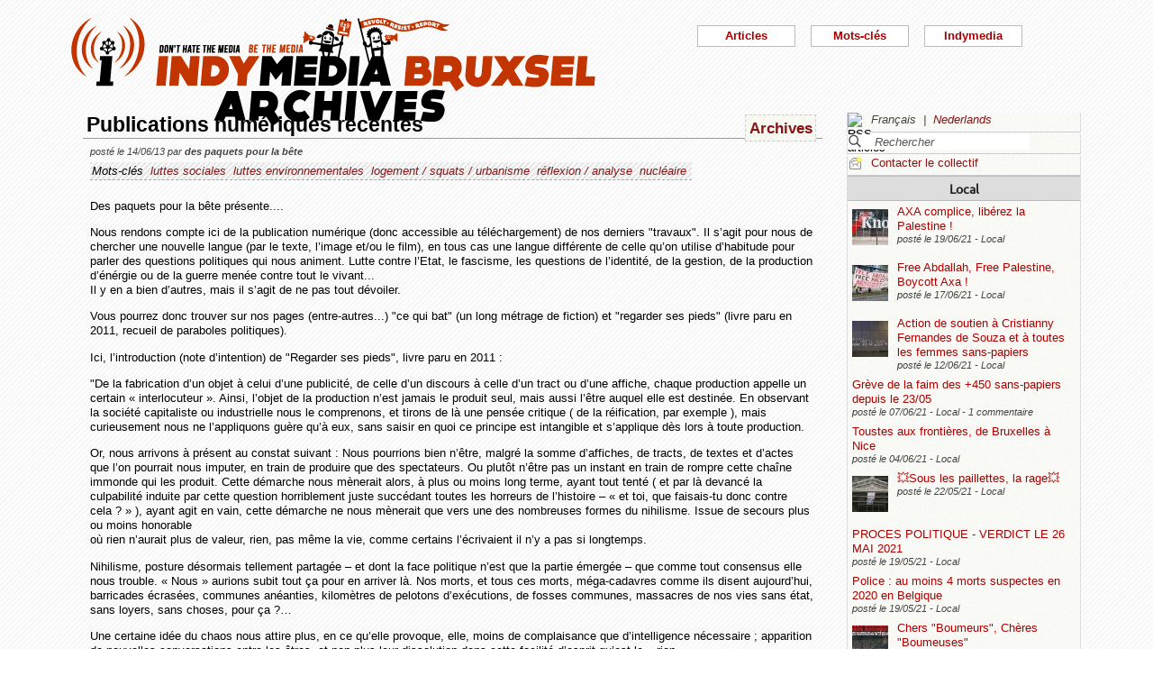

--- FILE ---
content_type: text/html; charset=utf-8
request_url: https://bxl.indymedia.org/publications-numeriques-recentes?lang=fr&debut2=90
body_size: 13014
content:


	
	
	 
		<!DOCTYPE html>
<html lang="fr" dir="ltr">
<head>
	<title>bxl.indymedia.org - publications num&#233;riques r&#233;centes</title>
	
	<meta name="description" content="Des paquets pour la bête présente.... Nous rendons compte ici de la publication numérique (donc accessible au téléchargement) de nos derniers &#034;travaux&#034;. Il s&#039;agit pour nous de chercher une&nbsp;(...)"/>
	<meta name="keywords" content="luttes sociales,luttes environnementales,logement / squats / urbanisme,réflexion / analyse,nucléaire" />
	<link rel="canonical" href="https://bxl.indymedia.org/publications-numeriques-recentes?lang=fr&amp;debut2=90" />

	<link rel="amphtml" href="https://mob.bxl.indymedia.org/publications-numeriques-recentes?lang=fr&amp;debut2=90" />

<script type="application/ld+json">
{"@context":"https://schema.org",
"@type":"NewsMediaOrganization",
"name":"Indymedia Bruxsel","url":"https://bxl.indymedia.org",
"logo":"plugins/auto/indymedia/vbxl/css/img/indy_512.png"}</script>  

<script type="application/ld+json">
{
  "@context": "http://schema.org",
  "@type": "WebSite",
  "url": "https://bxl.indymedia.org/",
  "potentialAction": {
    "@type": "SearchAction",
    "target": "https://bxl.indymedia.org/?page=recherche&recherche={search_term_string}",
    "query-input": "required name=search_term_string"
  }
}
</script>	

 
    <meta name="robots" content="index, follow, noarchive">
    <meta name="robots" content="max-video-preview:3">
    <meta name="robots" content="max-image-preview:standard">
    <meta name="robots" content="max-snippet:-1">

        <meta http-equiv="Content-Type" content="text/html; charset=utf-8" />
	<meta name="generator" content="SPIP 3.2.5" />
    <link rel="shortcut icon" href="plugins/auto/indymedia/vbxl/css/img/favicon.ico" />
<link rel="manifest" href="spip.php?page=manifest.json" />
	
	<link rel="alternate" type="application/rss+xml" title="Syndiquer tout le site" href="spip.php?page=backend" />
	<link rel="alternate" type="application/rss+xml" title="Syndiquer tout le site" href="spip.php?page=backend&amp;integral=oui" />
	<link rel="alternate" type="application/rss+xml" title="syndiquer agenda" href="spip.php?page=backend-agenda" />
	<!--<link rel="alternate" type="application/rss+xml" title="syndiquer agenda" href="spip.php?page=backend-agenda&amp;integral=oui" /><link rel='stylesheet' href='fullcalendar/fullcalendar.css' />-->
	
	
	
	<link rel="alternate" type="application/rss+xml" title="syndiquer_cette_rubrique" href="spip.php?page=backend&amp;id_rubrique=3" />
	<link rel="alternate" type="application/rss+xml" title="syndiquer cette rubrique long" href="spip.php?page=backend&amp;integral=oui&amp;id_rubrique=3" />
	

	
	
<script type="text/javascript">/* <![CDATA[ */
var box_settings = {tt_img:true,sel_g:"#documents_portfolio a[type='image/jpeg'],#documents_portfolio a[type='image/png'],#documents_portfolio a[type='image/gif']",sel_c:".mediabox",trans:"elastic",speed:"200",ssSpeed:"2500",maxW:"90%",maxH:"90%",minW:"400px",minH:"",opa:"0.9",str_ssStart:"Diaporama",str_ssStop:"Arrêter",str_cur:"{current}/{total}",str_prev:"Précédent",str_next:"Suivant",str_close:"Fermer",splash_url:""};
var box_settings_splash_width = "600px";
var box_settings_splash_height = "90%";
var box_settings_iframe = true;
/* ]]> */</script>
<!-- insert_head_css --><link rel='stylesheet' href='local/cache-css/7a59a5ef615dcba71d0f4d9fb59b4e37.css?1769602042' type='text/css' />


<script type='text/javascript' src='local/cache-js/3f75fd6cca597a308a80e9762cac0bc0.js?1769377005'></script>














<!-- insert_head -->
	
	



<!-- CS vide -->


<!-- Debut CS -->
<script type="text/javascript"><!--
var cs_prive=window.location.pathname.match(/\/ecrire\/$/)!=null;
jQuery.fn.cs_todo=function(){return this.not('.cs_done').addClass('cs_done');};
if(window.jQuery) {
var cs_sel_jQuery='';
var cs_CookiePlugin="prive/javascript/jquery.cookie.js";
}
// --></script>

<!-- Fin CS -->

<script>htactif=0;document.createElement('picture'); var image_responsive_retina_hq = 0;</script><script>image_responsive_retina_hq = 1;</script>




		



	

	 
		
		
		

	

	

	

	

	 
		
	
	
	
	
<!-- Plugin Métas + -->
<!-- Dublin Core -->
<link rel="schema.DC" href="https://purl.org/dc/elements/1.1/" />
<link rel="schema.DCTERMS" href="https://purl.org/dc/terms/" />
<meta name="DC.Format" content="text/html" />
<meta name="DC.Type" content="Text" />
<meta name="DC.Language" content="fr" />
<meta name="DC.Title" lang="fr" content="publications num&#233;riques r&#233;centes &#8211; bxl.indymedia.org" />
<meta name="DC.Description.Abstract" lang="fr" content="Des paquets pour la b&#234;te pr&#233;sente.... Nous rendons compte ici de la publication num&#233;rique (donc accessible au t&#233;l&#233;chargement) de nos derniers &#034;travaux&#034;. Il s&#039;agit pour nous de chercher une nouvelle&#8230;" />
<meta name="DC.Date"  content="2026-01-31" />
<meta name="DC.Date.Modified"  content="2019-02-12" />
<meta name="DC.Identifier"  content="https://bxl.indymedia.org/publications-numeriques-recentes" />
<meta name="DC.Publisher" content="bxl.indymedia.org" />
<meta name="DC.Source"  content="https://bxl.indymedia.org" />

<meta name="DC.Creator" content="bxl.indymedia.org" />


<meta name="DC.Subject" content="logement / squats / urbanisme" />

<meta name="DC.Subject" content="luttes environnementales" />

<meta name="DC.Subject" content="luttes sociales" />

<meta name="DC.Subject" content="nucl&#233;aire" />

<meta name="DC.Subject" content="r&#233;flexion / analyse" />




<!-- Open Graph -->
 
<meta property="og:rich_attachment" content="true" />

<meta property="og:site_name" content="bxl.indymedia.org" />
<meta property="og:type" content="article" />
<meta property="og:title" content="publications num&#233;riques r&#233;centes &#8211; bxl.indymedia.org" />
<meta property="og:locale" content="fr_FR" />
<meta property="og:url" content="https://bxl.indymedia.org/publications-numeriques-recentes" />
<meta property="og:description" content="Des paquets pour la b&#234;te pr&#233;sente.... Nous rendons compte ici de la publication num&#233;rique (donc accessible au t&#233;l&#233;chargement) de nos derniers &#034;travaux&#034;. Il s&#039;agit pour nous de chercher une nouvelle&#8230;" />

 

<meta property="og:image" content="https://bxl.indymedia.org/local/cache-vignettes/L361xH190/8da414076caab53b6856eba46de1c2-f2c48.png" />
<meta property="og:image:width" content="361" />
<meta property="og:image:height" content="189" />
<meta property="og:image:type" content="image/png" />



<meta property="article:published_time" content="2026-01-31" />
<meta property="article:modified_time" content="2019-02-12" />

<meta property="article:author" content="bxl.indymedia.org" />


<meta property="article:tag" content="logement / squats / urbanisme" />

<meta property="article:tag" content="luttes environnementales" />

<meta property="article:tag" content="luttes sociales" />

<meta property="article:tag" content="nucl&#233;aire" />

<meta property="article:tag" content="r&#233;flexion / analyse" />







<!-- Twitter Card -->
<meta name="twitter:card" content="summary_large_image" />
<meta name="twitter:title" content="publications num&#233;riques r&#233;centes &#8211; bxl.indymedia.org" />
<meta name="twitter:description" content="Des paquets pour la b&#234;te pr&#233;sente.... Nous rendons compte ici de la publication num&#233;rique (donc accessible au t&#233;l&#233;chargement) de nos derniers &#034;travaux&#034;. Il s&#039;agit pour nous de chercher une nouvelle&#8230;" />
<meta name="twitter:dnt" content="on" />
<meta name="twitter:url" content="https://bxl.indymedia.org/publications-numeriques-recentes" />

<meta name="twitter:image" content="https://bxl.indymedia.org/local/cache-vignettes/L361xH181/38396bce2e8c81353e9941764220b7-541e5.png?1694086369" />
</head><body>
<script type="text/javascript">
	/*$(function(){$('body').addClass('jsEnabled');});*/
</script>

<div id="page">

	 
	<div id="haut">
		<div id="bandeau">
<header role="banner">
	<a href="https://bxl.indymedia.org/spip.php?page=sommaire">
		<img class="spip_logo spip_logos" alt="" src="IMG/siteon0.png?1658385222" width="590" height="124" />
	</a>
</header>
</div><div class="col-xs-10 col-sm-8 col-md-6 col-lg-6 vcenter">
<div class="menuder-container">
<ul id="nav" class="menuder">
	<li class="menuderli">
	<ul>
	<li>
		<span class="sousTitre">Indymedia</span>
		<ul class="shaddy">
			<li><a  href="spip.php?page=sommaire&amp;cimobile=mobile">version mobile</a></li>
		<li><a href="spip.php?page=collectif">Contacter le collectif</a></li>
		
		
			<li><a href="Regles-editoriales">Règles éditoriales</a></li>
		
			<li><a href="Presentation-du-collectif">Présentation du collectif</a></li>
		
			<li><a href="Informations-de-securite">Informations de sécurité</a></li>
		
			<li><a href="Photos-Videos-Audios">Photos/Vidéos/Audios</a></li>
		
			<li><a href="Flux-RSS-disponibles">Flux RSS disponibles</a></li>
		
			<li><a href="liste-imc-accessibles">liste imc accessibles</a></li>
		
			<li><a href="Indy-version-mobile">Indy version mobile</a></li>
		
		
		<li><a href="https://www.indymedia.org">Indymédia global</a></li>

		<li><a href="spip.php?page=login-public&amp;url=Avis-de-tempetes-36%3Flang%3Dfr">Se connecter</a></li></ul>
	</li>
		 
	<li>	
		<span class="sousTitre">Mots-clés</span>
		
		 
		<ul class="shaddy">	 
		
			<li class="mamy">
				<a>THEMATIQUE</a>
				<ul class="shaddy">				
				
					
					
					<li><a href="+-agriculture-+">agriculture</a></li>	
					
				
					
					
					<li><a href="+-alternatives-+">alternatives</a></li>	
					
				
					
					
					<li><a href="+-antifa-+">antifa</a></li>	
					
				
					
					
					<li><a href="+-antimilitarisme-+">antimilitarisme</a></li>	
					
				
					
					
					<li><a href="+-antiracisme-+">antiracisme</a></li>	
					
				
					
					
					<li><a href="+-art-+">art</a></li>	
					
				
					
					
					<li><a href="+-economie-+">économie</a></li>	
					
				
					
					
					<li><a href="+-feminisme-+">féminisme</a></li>	
					
				
					
					
					<li><a href="+-genre-sexualite-+">genre / sexualité</a></li>	
					
				
					
					
					<li><a href="+-histoire-archive-+">histoire / archive</a></li>	
					
				
					
					
					<li><a href="+-LGBTQI-+">LGBTQI+</a></li>	
					
				
					
					
					<li><a href="+-liberation-animale-+">libération animale</a></li>	
					
				
					
					
					<li><a href="+-logement-squats-urbanisme-+">logement / squats / urbanisme</a></li>	
					
				
					
					
					<li><a href="+-luttes-decoloniales-+">luttes décoloniales</a></li>	
					
				
					
					
					<li><a href="+-luttes-environnementales-+">luttes environnementales</a></li>	
					
				
					
					
					<li><a href="+-luttes-numeriques-internet-+">luttes numériques / internet</a></li>	
					
				
					
					
					<li><a href="+-luttes-sociales-+">luttes sociales</a></li>	
					
				
					
					
					<li><a href="+-medias-+">médias</a></li>	
					
				
					
					
					<li><a href="+-nucleaire-+">nucléaire</a></li>	
					
				
					
					
					<li><a href="+-Peuples-natifs-+">Peuples natifs</a></li>	
					
				
					
					
					<li><a href="+-repression-controle-social-+">répression / contrôle social</a></li>	
					
				
					
					
					<li><a href="+-sans-papiers-+">sans-papiers</a></li>	
					
				
					
					
					<li><a href="+-sante-medecine-+">santé / médecine</a></li>	
					
				
					
					
					<li><a href="+-solidarite-+">solidarité</a></li>	
					
				
					
					
					<li><a href="+-veiligheids-terrorisme-+">veiligheids / terrorisme</a></li>	
					
				
				
				</ul>
			</li>
		
			<li class="mamy">
				<a>GEOGRAPHIQUE</a>
				<ul class="shaddy">				
				
					
					
					<li><a href="+-Calais-+">Calais</a></li>	
					
				
					
					
					<li><a href="+-Grece-+">Grèce</a></li>	
					
				
					
					
					<li><a href="+-Liege-+">Liège</a></li>	
					
				
					
					
					<li><a href="+-Mexique-+">Mexique</a></li>	
					
				
					
					
					<li><a href="+-Namur-+">Namur</a></li>	
					
				
				
				</ul>
			</li>
		
			<li class="mamy">
				<a>EN PRATIQUE</a>
				<ul class="shaddy">				
				
					
					
					<li><a href="+-action-+">action</a></li>	
					
				
					
					
					<li><a href="+-projection-debat-concert-+">projection / débat / concert</a></li>	
					
				
					
					
					<li><a href="+-reflexion-analyse-+">réflexion / analyse</a></li>	
					
				
				
				</ul>
			</li>
		
			<li class="mamy">
				<a>MOUVEMENT</a>
				<ul class="shaddy">				
				
					
					
					<li><a href="+-COP-21-+">COP 21</a></li>	
					
				
					
					
					<li><a href="+-D19-20-+">D19-20</a></li>	
					
				
					
					
					<li><a href="+-Indigne-Occupy-+">Indigné / Occupy</a></li>	
					
				
					
					
					<li><a href="+-No-Border-+">No Border</a></li>	
					
				
					
					
					<li><a href="+-ZAD-du-Keelbeek-+">ZAD du Keelbeek</a></li>	
					
				
				
				</ul>
			</li>
		
		</ul>
		
	</li>
		 
	<li>
		<span class="sousTitre">Articles</span>
		<ul class="shaddy">
		
		<li><a href="spip.php?page=recherche">Recherche</a></li>
		<li><span class="sousTitre">Catégories</span></li>
		<li><a href="spip.php?page=agenda">Agenda</a></li>
		
			<li><a href="-Local-">Local</a></li>
		
			<li><a href="-International-">International</a></li>
		
			<li><a href="-Analyses-">Analyses</a></li>
		
		
		<li><a href="spip.php?page=liste-editos">Editos</a></li>
		
		 
				<li><span class="sousTitre">Autres</span></li>
		
		 
			<li><a href="spip.php?page=attente">En attente</a></li>
		
		 
			<li><a href="spip.php?page=debat">En débat</a></li>
		
		 
			<li><a href="spip.php?page=refus">Refusé</a></li>
		
		</ul>	 
	</li>
	</ul> 
	</li>
</ul>
</div>
</div></div>
			
	
	<div id="milieu"><div id="colonneDroite">


	<a name="haut"></a>
	<div class="liens">
	<img src="prive/images/langues-24.gif" alt="RSS articles" width="16" height="16" class="format_png" />
	<div class="formulaire_menu_lang" id="formulaire_menu_lang">
	<form method="post" action="https://bxl.indymedia.org/spip.php?action=converser&amp;redirect=publications-numeriques-recentes%3Fdebut2%3D90" id="form_lang">
	<div>
	<input name="action" value="converser" type="hidden"
/><input name="redirect" value="publications-numeriques-recentes?debut2=90" type="hidden"
/>
		
			<div class="lang  ytalic">
		
			
			 
				Fran&#231;ais
			
			 &nbsp;|&nbsp;
		
			 
				<a name="var_lang"  onclick="$('#form_lang').submit()"  href="https://bxl.indymedia.org/spip.php?action=converser&amp;redirect=publications-numeriques-recentes%3Fdebut2%3D90&amp;var_lang=nl" >Nederlands</a>
			
			
			
		
			</div>
		
	</div>
	</form>
</div>
</div>



<div class="liens">
	<div class="formulaire_spip formulaire_recherche" id="formulaire_recherche">
<form action="spip.php?page=recherche" method="get">
	<div class="recherche_spim">
	<input name="page" value="recherche" type="hidden"
/>
	
	<input type="text" class="forml" name="recherche" id="recherche" value="Rechercher" onfocus="this.value='';" />
	</div>
</form>
</div>
</div>





<div class="liens">
	<img src="plugins/auto/indymedia/vbxl/images/newsletter_mini.png" alt="Contacter le collectif"/>
	<a href="spip.php?page=collectif">Contacter le collectif</a>
</div>	<div class='ajaxbloc' data-ajax-env='d4uU52s4fPNYJHrIFn9YMCarnZ49QbjrXIPuy045w1o0XoBFrL89XGHST1HIq0YVrViG0mCbTWXJCzcxTWfRgF9fNHxH3pG4txgp/BNR5pcTK7TukXtfarcwce4oths=' data-origin="publications-numeriques-recentes?lang=fr&amp;debut2=90">
	
	
	<div class='ajaxbloc' data-ajax-env='780U5yo4fLXm2mzordmEJJORhJEGZ4m/oVJ8d84oT+ghjsXFpCa5nCBEC7exOUqxGhi6j0fYqVhRDodIYgWRrW8Sg76++63M1H0rloBE+A4NknQ5T7ikl/FSX5fmRS50avv+SbWZ4L+a09ABcDz2+/33THapSdERofxwEHm8+Gv8KkksUSTZli8InDJB9p/RxG3Bao4BFXzdBA==' data-origin="publications-numeriques-recentes?lang=fr&amp;debut2=90">
	<div class="info">
		<a name='pagination2' id='pagination2'></a>		
		<a name="Local"></a>
		<div class="titreRubrique">
		<a href="spip.php?page=liste&amp;id_rubrique=2">
			Local
		</a>
		</div>
		
			<article>
				
		<div class="caseArticle">
		<header>		
			<!--<span class="titreArticle">--><h4><a href="AXA-complice-liberez-la-Palestine"  title="Entre le 18 et le 19 juin, des activistes ont taggé “FREE PALESTINE” sur la façade du siège d&#039;AXA à Bruxelles, le géant d&#039;assurance français multinational. AXA investit dans le monde entier et est complice notamment dans l&#039;occupation de la&nbsp;(...)">
				 
				<span class="vignette-fil"><img src='local/cache-gd2/fd/ae7eefd92fc1362d53865c357d3bfd.jpg?1694140917' width='40' height='40' alt='' /></span>
				AXA complice, libérez la Palestine !</a></h4><!--</span>-->
		</header>
		<footer>			
			<span class="dateArticle">
				posté le  <time  datetime="2021-06-19T10:42:13Z">19/06/21</time>&nbsp;-&nbsp;Local</span>
		</footer>
		</div>
		</article>		
			<article>
				
		<div class="caseArticle">
		<header>		
			<!--<span class="titreArticle">--><h4><a href="Free-Abdallah-Free-Palestine-Boycott-Axa"  title="Ce mercredi après-midi, quelques dizaines de manifestant·e·s se sont rassemblées avec drapeaux et fumigènes devant les bureaux bruxellois de la société d&#039;assurance et de crédit Axa, devant une banderole “Free Abdallah, Free Palestine, Boycott Axa”.&nbsp;(...)">
				 
				<span class="vignette-fil"><img src='local/cache-gd2/6b/e34deb9c7940e87779113b6dae5ae8.jpg?1694140917' width='40' height='40' alt='' /></span>
				Free Abdallah, Free Palestine, Boycott Axa !</a></h4><!--</span>-->
		</header>
		<footer>			
			<span class="dateArticle">
				posté le  <time  datetime="2021-06-17T13:29:19Z">17/06/21</time>&nbsp;-&nbsp;Local</span>
		</footer>
		</div>
		</article>		
			<article>
				
		<div class="caseArticle">
		<header>		
			<!--<span class="titreArticle">--><h4><a href="Action-de-soutien-a-Cristianny-Fernandes-de-Souza-et-a-toutes-les-femmes-sans-papiers"  title="Dans la nuit de vendredi à samedi, des messages ont été collés dans les rues de Bruxelles : « Justice pour Cristianny Fernandes de Souza, solidarité avec les femmes sans-papiers, à bas les frontières et le patriarcat ». L&#039;action fait suite au&nbsp;(...)">
				 
				<span class="vignette-fil"><img src='local/cache-gd2/dd/0bdbb23415daa5a7ffbe02a0a55c96.jpg?1694141341' width='40' height='40' alt='' /></span>
				Action de soutien à Cristianny Fernandes de Souza et à toutes les femmes sans-papiers</a></h4><!--</span>-->
		</header>
		<footer>			
			<span class="dateArticle">
				posté le  <time  datetime="2021-06-12T13:55:31Z">12/06/21</time>&nbsp;-&nbsp;Local</span>
		</footer>
		</div>
		</article>		
			<article>
				
		<div class="caseArticle">
		<header>		
			<!--<span class="titreArticle">--><h4><a href="Greve-de-la-faim-des-450-sans-papiers-depuis-le-23-05"  title="Depuis le 23 mai, plus de 450 personnes sans-papiers sont en grève de la faim. Ils et elles revendiquent la régularisation de l&#039;ensemble des occupant.es grévistes et des critères claires et permanents avec une commission indépendante de&nbsp;(...)">
				 
				
				Grève de la faim des +450 sans-papiers depuis le 23/05</a></h4><!--</span>-->
		</header>
		<footer>			
			<span class="dateArticle">
				posté le  <time  datetime="2021-06-06T22:51:46Z">07/06/21</time>&nbsp;-&nbsp;Local&nbsp;-&nbsp;1 commentaire</span>
		</footer>
		</div>
		</article>		
			<article>
				
		<div class="caseArticle">
		<header>		
			<!--<span class="titreArticle">--><h4><a href="Toustes-aux-frontieres-de-Bruxelles-a-Nice"  title="Appel à un rassemblement féministe à Nice, France, le 5 juin 2021 Nous féministes en lutte, habitant·e·s d&#039;Europe, de tous horizons, de toutes provenances, de toutes conditions sociales et de tous âges, quelques soient nos choix, nos luttes,&nbsp;(...)">
				 
				
				Toustes aux frontières, de Bruxelles à Nice</a></h4><!--</span>-->
		</header>
		<footer>			
			<span class="dateArticle">
				posté le  <time  datetime="2021-06-04T10:00:55Z">04/06/21</time>&nbsp;-&nbsp;Local</span>
		</footer>
		</div>
		</article>		
			<article>
				
		<div class="caseArticle">
		<header>		
			<!--<span class="titreArticle">--><h4><a href="????Sous-les-paillettes-la-rage????-29346-29346-29346-29346-29346-29346-29346-29346-29346-29346-29346-29346-29346-29346-29346-29346-29346"  title="Bien avant de devenir une grande fête vidée de tout sens politique, la pride était une journée de lutte. Aujourd&#039;hui, nous commémorons les émeutes de Stonewall, révolte issue des réalités des plus vulnérables d&#039;entre nous : travailleuses du&nbsp;(...)">
				 
				<span class="vignette-fil"><img src='local/cache-gd2/13/3c3612b00f329fed654eb35808da00.png?1694140978' width='40' height='40' alt='' /></span>
				💥Sous les paillettes, la rage💥</a></h4><!--</span>-->
		</header>
		<footer>			
			<span class="dateArticle">
				posté le  <time  datetime="2021-05-22T12:04:15Z">22/05/21</time>&nbsp;-&nbsp;Local</span>
		</footer>
		</div>
		</article>		
			<article>
				
		<div class="caseArticle">
		<header>		
			<!--<span class="titreArticle">--><h4><a href="PROCES-POLITIQUE-VERDICT-LE-26-MAI-2021"  title="INVITATION PROCES DE LA SOLIDARITE ET DE LA MIGRATION : VERDICT26 mai à 12h Le mercredi 26 mai 2021 en matinée, sera prononcé le verdict du Procès de la solidarité en appel, ainsi que celui du procès concernant des migrants.Les mesures Covid ne&nbsp;(...)">
				 
				
				PROCES POLITIQUE - VERDICT LE 26 MAI 2021</a></h4><!--</span>-->
		</header>
		<footer>			
			<span class="dateArticle">
				posté le  <time  datetime="2021-05-19T15:24:27Z">19/05/21</time>&nbsp;-&nbsp;Local</span>
		</footer>
		</div>
		</article>		
			<article>
				
		<div class="caseArticle">
		<header>		
			<!--<span class="titreArticle">--><h4><a href="Police-au-moins-4-morts-suspectes-en-2020-en-Belgique"  title="En Belgique, 2020 a été le théâtre de plusieurs décès dans lesquels les forces de l&#039;ordre sont impliquées, sans que l&#039;on ne puisse trancher exactement sur leur degré d&#039;implication. 2020 a aussi été l&#039;année de révélations choquantes&nbsp;(...)">
				 
				
				Police : au moins 4 morts suspectes en 2020 en Belgique</a></h4><!--</span>-->
		</header>
		<footer>			
			<span class="dateArticle">
				posté le  <time  datetime="2021-05-19T09:25:53Z">19/05/21</time>&nbsp;-&nbsp;Local</span>
		</footer>
		</div>
		</article>		
			<article>
				
		<div class="caseArticle">
		<header>		
			<!--<span class="titreArticle">--><h4><a href="Chers-Boumeurs-Cheres-Boumeuses"  title="Chers &#034;Boumeurs&#034;, Chères &#034;Boumeuses&#034;, Ce samedi 29 mai à 15 heures aura lieu, au départ de la gare centrale de Bruxelles, la Grande Manif de la Santé : Acte 2 - Grote Betoging van de Gezondheidszorg : 2de Ronde. Celle-ci est&nbsp;(...)">
				 
				<span class="vignette-fil"><img src='local/cache-gd2/c6/dfd94b69efb14fc89a5fe22ab2fd55.jpg?1694140917' width='40' height='40' alt='' /></span>
				Chers "Boumeurs", Chères "Boumeuses"</a></h4><!--</span>-->
		</header>
		<footer>			
			<span class="dateArticle">
				posté le  <time  datetime="2021-05-19T09:07:17Z">19/05/21</time>&nbsp;-&nbsp;Local&nbsp;-&nbsp;1 commentaire</span>
		</footer>
		</div>
		</article>		
			<article>
				
		<div class="caseArticle">
		<header>		
			<!--<span class="titreArticle">--><h4><a href="Des-nouvelles-du-Pacheco-Action-du-collectif-Not-Standing-for-Hypocrito-Bourgeoise-Culture"  title="Nous faisons le relais d&#039;une action du collectif &#034;Not Standing for Hypocrito-Bourgeoise Culture&#034; qui a eu lieu le 13/05. &#034;Sur leur site, le kfda (kunstfestivaldesarts) annonce fièrement son partenariat avec le cpas de Bruxelles&nbsp;(...)">
				 
				<span class="vignette-fil"><img src='local/cache-gd2/6e/42744e4f7e1ea6d1cafe3d5bc63005.jpg?1694140917' width='40' height='40' alt='' /></span>
				Des nouvelles du Pacheco -  Action du collectif "Not Standing for Hypocrito-Bourgeoise Culture"</a></h4><!--</span>-->
		</header>
		<footer>			
			<span class="dateArticle">
				posté le  <time  datetime="2021-05-14T09:44:00Z">14/05/21</time>&nbsp;-&nbsp;Local&nbsp;-&nbsp;1 commentaire</span>
		</footer>
		</div>
		</article>		

		<div class="caseArticle" title="Derniers articles postés">
			<p class="pagination"><span
	class="pages"><a href='publications-numeriques-recentes?lang=fr#pagination2' class='lien_pagination' rel='nofollow'>1</a><span
		class='sep'> | </span
		><a href='publications-numeriques-recentes?lang=fr&amp;debut2=10#pagination2' class='lien_pagination' rel='nofollow'>2</a><span
		class='sep'> | </span
		><a href='publications-numeriques-recentes?lang=fr&amp;debut2=20#pagination2' class='lien_pagination' rel='nofollow'>3</a><span
		class='sep'> | </span
		><a href='publications-numeriques-recentes?lang=fr&amp;debut2=30#pagination2' class='lien_pagination' rel='nofollow'>4</a><span
		class='sep'> | </span
		><a href='publications-numeriques-recentes?lang=fr&amp;debut2=40#pagination2' class='lien_pagination' rel='nofollow'>5</a><span
		class='sep'> | </span
		><a href='publications-numeriques-recentes?lang=fr&amp;debut2=50#pagination2' class='lien_pagination' rel='nofollow'>6</a><span
		class='sep'> | </span
		><a href='publications-numeriques-recentes?lang=fr&amp;debut2=60#pagination2' class='lien_pagination' rel='nofollow'>7</a><span
		class='sep'> | </span
		><a href='publications-numeriques-recentes?lang=fr&amp;debut2=70#pagination2' class='lien_pagination' rel='nofollow'>8</a><span
		class='sep'> | </span
		><a href='publications-numeriques-recentes?lang=fr&amp;debut2=80#pagination2' class='lien_pagination' rel='nofollow'>9</a><span
		class='sep'> | </span
		><strong class='on'>10</strong></span></p>
		</div>
		<div class="piedInfo">
			<strong title="Voir tous les articles"><a href="spip.php?page=liste&amp;id_rubrique=2">Local</a></strong><br />
			<a href="#haut"> Revenir en haut</a>
		</div>	</div>

	
	<div class="info">
		<a name='pagination12' id='pagination12'></a>		
		<a name="International"></a>
		<div class="titreRubrique">
		<a href="spip.php?page=liste&amp;id_rubrique=12">
			International
		</a>
		</div>
		
			<article>
				
		<div class="caseArticle">
		<header>		
			<!--<span class="titreArticle">--><h4><a href="Ouverture-d-un-nouveau-squat-a-la-frontiere-franco-italienne-appel-a-soutien"  title="Presqu&#039;un an après la dernière expulsion de la Casa Cantoniera de Clavière, nous sommes resté.exs ici, dans cette vallée, sur cette frontière sanglante et raciste, près des personnes qui, chaque jour, la défient et la surmontent, bien qu&#039;elles&nbsp;(...)">
				 
				<span class="vignette-fil"><img src='local/cache-gd2/d6/66b6b334ef32ff553b92c473c282a5.jpg?1694086173' width='40' height='40' alt='' /></span>
				Ouverture d’un nouveau squat à la frontière franco-italienne, appel à soutien !</a></h4><!--</span>-->
		</header>
		<footer>			
			<span class="dateArticle">
				posté le  <time  datetime="2022-06-21T21:55:19Z">21/06/22</time>&nbsp;-&nbsp;International</span>
		</footer>
		</div>
		</article>		
			<article>
				
		<div class="caseArticle">
		<header>		
			<!--<span class="titreArticle">--><h4><a href="Crime-colonial-une-journaliste-abattue-par-l-armee-israelienne"  title="La journaliste Shireen Abu Akleh, est une journaliste de nationalité Palestinienne et Américaine. Reporter, elle couvrait depuis 20 ans le conflit en Palestine, sur le terrain, au cœur des événement. Elle rapportait les exactions, les tirs, les&nbsp;(...)">
				 
				<span class="vignette-fil"><img src='local/cache-gd2/d4/181d0eab1b02b83c84cb408fb6ca06.jpg?1694095847' width='40' height='40' alt='' /></span>
				Crime colonial, une journaliste abattue par l’armée israélienne</a></h4><!--</span>-->
		</header>
		<footer>			
			<span class="dateArticle">
				posté le  <time  datetime="2022-05-14T06:52:22Z">14/05/22</time>&nbsp;-&nbsp;International</span>
		</footer>
		</div>
		</article>		
			<article>
				
		<div class="caseArticle">
		<header>		
			<!--<span class="titreArticle">--><h4><a href="Mediapart-chien-de-garde-de-la-DGSI"  title="Mediapart, chien de garde de la DGSI Alors que ses camarades et avocat.es tentent de visibiliser depuis des semaines la situation de Libre Flot, en grève de la faim après 15 mois passé à l&#039;isolement pour une affaire pour laquelle il n&#039;a pas&nbsp;(...)">
				 
				
				Mediapart, chien de garde de la DGSI</a></h4><!--</span>-->
		</header>
		<footer>			
			<span class="dateArticle">
				posté le  <time  datetime="2022-04-01T20:12:43Z">01/04/22</time>&nbsp;-&nbsp;International</span>
		</footer>
		</div>
		</article>		
			<article>
				
		<div class="caseArticle">
		<header>		
			<!--<span class="titreArticle">--><h4><a href="TOUT-COMPRENDRE-AU-SCANDALE-MCKINSEY-EN-6-POINTS"  title="Depuis quelques mois, un scandale gonfle et se précise. L&#039;Etat français aurait, via le gouvernement d&#039;Emmanuel Macron, payé au moins 1 milliard d&#039;euros par an à des cabinets de conseils pour concevoir sa politique, en doublon de&nbsp;(...)">
				 
				
				Tout comprendre au scandale MCKINSEY en 6 points</a></h4><!--</span>-->
		</header>
		<footer>			
			<span class="dateArticle">
				posté le  <time  datetime="2022-04-01T19:56:11Z">01/04/22</time>&nbsp;-&nbsp;International</span>
		</footer>
		</div>
		</article>		
			<article>
				
		<div class="caseArticle">
		<header>		
			<!--<span class="titreArticle">--><h4><a href="Resolutions-de-la-conference-multipartite-organisee-par-le-JKLF-Zone-Europe"  title="Résolutions de la conférence multipartite organisée par le JKLF Zone Europe. Une conférence multipartite intitulée &#034;Les implications des amendements constitutionnels proposés par le gouvernement pakistanais pour annexer le Gilgit Baltistan, sur&nbsp;(...)">
				 
				<span class="vignette-fil"><img src='local/cache-gd2/e8/702db9845978f1eb77643c06689e5d.jpg?1694086173' width='40' height='40' alt='' /></span>
				Résolutions de la conférence multipartite organisée par le JKLF Zone Europe.</a></h4><!--</span>-->
		</header>
		<footer>			
			<span class="dateArticle">
				posté le  <time  datetime="2022-03-07T16:53:21Z">07/03/22</time>&nbsp;-&nbsp;International</span>
		</footer>
		</div>
		</article>		
			<article>
				
		<div class="caseArticle">
		<header>		
			<!--<span class="titreArticle">--><h4><a href="Solidarite-avec-les-associations-dissoutes-ou-menacees-de-dissolution"  title="Sans aucun respect pour la liberté d&#039;expression, la liberté politique, ou la liberté d&#039;association, l&#039;État français sous l&#039;autorité d&#039;Emmanuel Macron s&#039;enfonce dans une logique dangereuse de dissolutions d&#039;associations qui&nbsp;(...)">
				 
				
				Solidarité avec les associations dissoutes ou menacées de dissolution !</a></h4><!--</span>-->
		</header>
		<footer>			
			<span class="dateArticle">
				posté le  <time  datetime="2022-03-02T10:49:53Z">02/03/22</time>&nbsp;-&nbsp;International</span>
		</footer>
		</div>
		</article>		
			<article>
				
		<div class="caseArticle">
		<header>		
			<!--<span class="titreArticle">--><h4><a href="Halte-aux-menaces-de-dissolution-contre-le-mouvement-de-solidarite"  title="Gérald Darmanin vient de communiquer sur Twitter : « A la demande du Président de la République, je vais demander la dissolution du collectif « Palestine Vaincra », et du « Comité Action Palestine », pour appel à la haine, à la violence et à la&nbsp;(...)">
				 
				
				Halte aux menaces de dissolution contre le mouvement de solidarité !</a></h4><!--</span>-->
		</header>
		<footer>			
			<span class="dateArticle">
				posté le  <time  datetime="2022-03-01T09:34:33Z">01/03/22</time>&nbsp;-&nbsp;International</span>
		</footer>
		</div>
		</article>		
			<article>
				
		<div class="caseArticle">
		<header>		
			<!--<span class="titreArticle">--><h4><a href="Menace-d-expulsion-a-Baluet-Ariege"  title="Lundi 21 février entre 40 et 50 personnes sont venues sur le lieu collectif Baluet, en Ariège, pour exiger l&#039;expulsion de 4 des 6 habitant.e.s actuel.le.s du hameau. Elles ont menacé de revenir le 1er mars pour s&#039;assurer par la force du&nbsp;(...)">
				 
				
				Menace d’expulsion à Baluet (Ariège)</a></h4><!--</span>-->
		</header>
		<footer>			
			<span class="dateArticle">
				posté le  <time  datetime="2022-02-27T16:08:11Z">27/02/22</time>&nbsp;-&nbsp;International</span>
		</footer>
		</div>
		</article>		
			<article>
				
		<div class="caseArticle">
		<header>		
			<!--<span class="titreArticle">--><h4><a href="Gaza-une-generation-en-bequilles"  title="Le 30 mars 2018, Jour de la Terre qui commémore la grève de 1976 et son bilan tragique, un certain nombre d&#039;activistes de Gaza ont organisé une grande manifestation destinée à réclamer le droit au retour des réfugiés palestiniens. 30 000 personnes&nbsp;(...)">
				 
				<span class="vignette-fil"><img src='local/cache-gd2/73/edd55daa0ca06425b492fcbd185520.jpg?1694086173' width='40' height='40' alt='' /></span>
				« Gaza, une génération en béquilles »</a></h4><!--</span>-->
		</header>
		<footer>			
			<span class="dateArticle">
				posté le  <time  datetime="2022-02-21T13:41:05Z">21/02/22</time>&nbsp;-&nbsp;International</span>
		</footer>
		</div>
		</article>		
			<article>
				
		<div class="caseArticle">
		<header>		
			<!--<span class="titreArticle">--><h4><a href="Soutenez-la-Communaute-Squatte-de-Prosfygika-A-Athenes"  title="Le quartier de Prosfygika a été construit en 1933 afin de loger les réfugié.es d&#039;Asie mineure. En raison de ces conditions, un quartier ouvrier vivant avec des caractéristiques communautaires est apparu. Les partisan.es antifascistes de 1944 ont&nbsp;(...)">
				 
				<span class="vignette-fil"><img src='local/cache-gd2/be/35d64c98ab7a8ffbfabc6d6dc7309f.jpg?1694095847' width='40' height='40' alt='' /></span>
				Soutenez la Communauté Squatté de Prosfygika À Athènes</a></h4><!--</span>-->
		</header>
		<footer>			
			<span class="dateArticle">
				posté le  <time  datetime="2022-02-18T15:05:57Z">18/02/22</time>&nbsp;-&nbsp;International</span>
		</footer>
		</div>
		</article>		

		<div class="caseArticle" title="Derniers articles postés">
			<p class="pagination"><span
	class="pages"><strong class='on'>1</strong><span
		class='sep'> | </span
		><a href='publications-numeriques-recentes?lang=fr&amp;debut2=90&amp;debut12=10#pagination12' class='lien_pagination' rel='nofollow'>2</a><span
		class='sep'> | </span
		><a href='publications-numeriques-recentes?lang=fr&amp;debut2=90&amp;debut12=20#pagination12' class='lien_pagination' rel='nofollow'>3</a><span
		class='sep'> | </span
		><a href='publications-numeriques-recentes?lang=fr&amp;debut2=90&amp;debut12=30#pagination12' class='lien_pagination' rel='nofollow'>4</a><span
		class='sep'> | </span
		><a href='publications-numeriques-recentes?lang=fr&amp;debut2=90&amp;debut12=40#pagination12' class='lien_pagination' rel='nofollow'>5</a><span
		class='sep'> | </span
		><a href='publications-numeriques-recentes?lang=fr&amp;debut2=90&amp;debut12=50#pagination12' class='lien_pagination' rel='nofollow'>6</a><span
		class='sep'> | </span
		><a href='publications-numeriques-recentes?lang=fr&amp;debut2=90&amp;debut12=60#pagination12' class='lien_pagination' rel='nofollow'>7</a><span
		class='sep'> | </span
		><a href='publications-numeriques-recentes?lang=fr&amp;debut2=90&amp;debut12=70#pagination12' class='lien_pagination' rel='nofollow'>8</a><span
		class='sep'> | </span
		><a href='publications-numeriques-recentes?lang=fr&amp;debut2=90&amp;debut12=80#pagination12' class='lien_pagination' rel='nofollow'>9</a><span
		class='sep'> | </span
		><a href='publications-numeriques-recentes?lang=fr&amp;debut2=90&amp;debut12=90#pagination12' class='lien_pagination' rel='nofollow'>10</a></span></p>
		</div>
		<div class="piedInfo">
			<strong title="Voir tous les articles"><a href="spip.php?page=liste&amp;id_rubrique=12">International</a></strong><br />
			<a href="#haut"> Revenir en haut</a>
		</div>	</div>

	
</div><!--ajaxbloc-->
	

</div><!--ajaxbloc-->			
</div>
<div id="colonneCentre">

	
	
	 
		
	
	
<!--
	<div class="navigation">
		<a href="spip.php?page=sommaire">Accueil</a> > Lecture d&#039;un article
	</div>
-->
	
			<div class="">
	<article vocab="http://schema.org/" > 
<div class="page-article">
	<header> 
	<div class="titre-article">
		
			<div class="meta_droite"><a href="spip.php?page=liste&amp;id_rubrique=3" title="Catégorie">Archives</a></div>
		
		
		 
			<div class="titre">	
				<h2 property="schema:name">Publications numériques récentes</h2>
			</div>			
		
	</div>
	</header>
	<div class="contenu-article">
	<div class="meta_info">
	<span class="info_extra ytalic">
		posté le 14/06/13 
		par&nbsp;<span class="pseudo">des paquets pour la bête</span>
	</span>
	
	
	
	
	<span class="info_meta">
		Mots-clés&nbsp;
		
			<a  href="+-luttes-sociales-+">luttes sociales</a>&nbsp;
		
			<a  href="+-luttes-environnementales-+">luttes environnementales</a>&nbsp;
		
			<a  href="+-logement-squats-urbanisme-+">logement / squats / urbanisme</a>&nbsp;
		
			<a  href="+-reflexion-analyse-+">réflexion / analyse</a>&nbsp;
		
			<a  href="+-nucleaire-+">nucléaire</a>&nbsp;
		
	</span>
	
	
</div>		
	 
		<div property="description" class=" texte ">
	<p>Des paquets pour la bête présente....</p>
<p>    Nous rendons compte ici de la publication numérique (donc accessible au téléchargement) de nos derniers "travaux". Il s&#8217;agit pour nous de chercher une nouvelle langue (par le texte, l&#8217;image et/ou le film), en tous cas une langue différente de celle qu&#8217;on utilise d&#8217;habitude pour parler des questions politiques qui nous animent. Lutte contre l&#8217;Etat, le fascisme, les questions de l&#8217;identité, de la gestion, de la production d&#8217;énérgie ou de la guerre menée contre tout le vivant...<br class='autobr' />
    Il y en a bien d&#8217;autres, mais il s&#8217;agit de ne pas tout dévoiler.</p>
<p>    Vous pourrez donc trouver sur nos pages (entre-autres...) "ce qui bat" (un long métrage de fiction) et "regarder ses pieds" (livre paru en 2011, recueil de paraboles politiques).</p>
<p>Ici, l&#8217;introduction (note d&#8217;intention) de "Regarder ses pieds", livre paru en 2011&nbsp;:</p>
<p>"De la fabrication d’un objet à celui d’une publicité, de celle d’un discours à celle d’un tract ou d’une affiche, chaque production appelle un certain &#171;&nbsp;interlocuteur&nbsp;&#187;. Ainsi, l’objet de la production n’est jamais le produit seul, mais aussi l’être auquel elle est destinée. En observant la société capitaliste ou industrielle nous le comprenons, et tirons de là une pensée critique ( de la réification, par exemple ), mais curieusement nous ne l’appliquons guère qu’à eux, sans saisir en quoi ce principe est intangible et s’applique dès lors à toute production.</p>
<p>Or, nous arrivons à présent au constat suivant&nbsp;: Nous pourrions bien n’être, malgré la somme d’affiches, de tracts, de textes et d’actes que l’on pourrait nous imputer, en train de produire que des spectateurs. Ou plutôt n’être pas un instant en train de rompre cette chaîne immonde qui les produit. Cette démarche nous mènerait alors, à plus ou moins long terme, ayant tout tenté ( et par là devancé la culpabilité induite par cette question horriblement juste succédant toutes les horreurs de l’histoire – &#171;&nbsp;et toi, que faisais-tu donc contre cela&nbsp;?&nbsp;&#187; ), ayant agit en vain, cette démarche ne nous mènerait que vers une des nombreuses formes du nihilisme. Issue de secours plus ou moins honorable<br class='autobr' />
où rien n’aurait plus de valeur, rien, pas même la vie, comme certains l’écrivaient il n’y a pas si longtemps.</p>
<p>Nihilisme, posture désormais tellement partagée – et dont la face politique n’est que la partie émergée – que comme tout consensus elle nous trouble. &#171;&nbsp;Nous&nbsp;&#187; aurions subit tout ça pour en arriver là. Nos morts, et tous ces morts, méga-cadavres comme ils disent aujourd’hui, barricades écrasées, communes anéanties, kilomètres de pelotons d’exécutions, de fosses communes, massacres de nos vies sans état, sans loyers, sans choses, pour ça&nbsp;?…</p>
<p>Une certaine idée du chaos nous attire plus, en ce qu’elle provoque, elle, moins de complaisance que d’intelligence nécessaire&nbsp;; apparition de nouvelles conversations entre les êtres, et non plus leur dissolution dans cette facilité d’esprit qu’est le &#171;&nbsp;rien&nbsp;&#187;.</p>
<p>Les textes et les affiches qui composent cet ouvrage ont tous été conçus comme cela, chaque fois début ou poursuite d’une conversation cachée entre les êtres dont ils sont issus, et c’est pourquoi ils ont presque tous commencé leur vie dans la rue. Leur propos est donc moins de dire que de parler avec. Qu’on n’y cherche pas le qui, mais le quoi.<br class='autobr' />
C’est une conversation plusieurs fois millénaire, avec ses points d’orgue et ses silences, dont le propos est rarement l’objet, mais plutôt le sujet dont elle provoquera<br class='autobr' />
l’apparition.</p>
<p>Et que l’on ne nous lise pas mal. Provoquer ne signifie ni créer ni modeler, mais faire sortir au dehors.<br class='autobr' />
C’est à dire que ce que nous y cherchons, dans ces conversations, c’est appeler ce qui existe déjà, et dans quoi, nous aussi, nous reconnaissons."</p>
<p>Liens:&nbsp;: <a href="http://despaquetspourlabete.tumblr.com/" class='spip_url spip_out auto' rel='nofollow external'>http://despaquetspourlabete.tumblr.com/</a></p>
	<br class="spacer" />
	
</div>
 
	<footer>
	<div class="pied">
		<div class="aligne_droite">
		<span class="info_extra">
			posté le <time  datetime="2013-06-14T11:03:47Z" >14 juin 2013</time>
			&nbsp;par&nbsp;<span class="pseudo">des paquets pour la bête</span>&nbsp;
		</span>

			 
				<a href="spip.php?page=alerter&amp;id_article=1464"
					 title="Alerter le collectif de modération à propos de la publication de cet article.">
					<img src="plugins/auto/indymedia/vbxl/images/alerter.png" title="Alerter le collectif de modération à propos de la publication de cet article." alt="Alerter le collectif de modération à propos de la publication de cet article." />
				</a>
			

			 
				<a href="spip.php?page=imprimer&amp;id_article=1464" title="Imprimer l'article">
					<img src="plugins/auto/indymedia/vbxl/images/imprimer.png" title="Imprimer l'article" alt="Imprimer l'article" />
				</a>
			

			
			 
							
		</div>
	</div>
	</footer>






 
	
 
	 
		 
			 
				<br />
				<div class="sous-titre">Commentaires</div>
				<div class="avertissement">
					<h3>Les commentaires de la rubrique ont été suspendus.</h3>
				</div>	
	
	</div>
</div>
</article>			</div>
</div>
</div>
	<footer>
	<div id="pied">
		 
			
			
			
			
                <div class="cadre-pied">
                     
                        <div class="listeimc">luttes confinement</div><a class="listeimc" href="http://paris-luttes.info">paris-lutte.info</a><a class="listeimc" href="http://rebellyon.info/">rebellyon</a><a class="listeimc" href="http://rezo.net/themes/coronavirus/">rezo.net</a><a class="listeimc" href="http://www.bastamag.net">bastamag</a><a class="listeimc" href="http://acta.zone/coronavirus-confinement-et-resistances-suivi-en-continu//">acta.zone</a><a class="listeimc" href="http://lasanteenlutte.org/">santé-en-lutte</a><a class="listeimc" href="http://coronaviruslesoublies.be">les-oublié.e.s</a><a class="listeimc" href="http://www.nantes-revoltee.com/">nantes revoltee</a><a class="listeimc" href="http://www.indymedia.org">www.indymedia.org</a><div class="listeimc">canada</div><a class="listeimc" href="http://quebec.indymedia.org/">Quebec</a><div class="listeimc">east asia</div><a class="listeimc" href="http://japan.indymedia.org/">Japan</a><div class="listeimc">europe</div><a class="listeimc" href="http://athens.indymedia.org/">Athens</a><a class="listeimc" href="http://bristol.indymedia.org/">Bristol</a><a class="listeimc" href="http://de.indymedia.org/">Germany</a><a class="listeimc" href="http://www.indymedia.ie/">Ireland</a><a class="listeimc" href="http://lille.indymedia.org">Lille</a><a class="listeimc" href="http://nantes.indymedia.org">Nantes</a><a class="listeimc" href="http://indymedia.nl">Netherlands</a><a class="listeimc" href="http://switzerland.indymedia.org">Switzerland</a><div class="listeimc">latin america</div><a class="listeimc" href="http://argentina.indymedia.org/">Argentina</a><a class="listeimc" href="http://www.midiaindependente.org">CMI Brasil</a><a class="listeimc" href="http://ecuador.indymedia.org/">Ecuador</a><a class="listeimc" href="http://mexico.indymedia.org/">Mexico</a><a class="listeimc" href="http://rosario.indymedia.org/">Rosario</a>
                        <br class="spacer">
                     
                </div>
			
			
		<br class="spacer" />

<div id="mention">
	<img class="copyleft" src="plugins/auto/indymedia/vbxl/images/copyleft.png" height="16" width="16" alt="copyleft" />&nbsp;Copyleft Indymédia (Independent Média Center). Sauf au cas où un auteur ait formulé un avis contraire, les documents du site sont libres de droits pour la copie, l'impression, l'édition, etc, pour toute publication sur le net ou sur tout autre support, à condition que cette utilisation soit NON COMMERCIALE.		 
			<br class="spacer" />
	<br class="spacer" />	


	RSS articles<a href="spip.php?page=backend" title="RSS articles"><img src="prive/images/feed.png" alt="RSS articles" width="16" height="16" class="format_png" /></a>&nbsp;|&nbsp;

	Site réalisé avec&nbsp;<a href="http://www.spip.net">spip 3.2.5</a>

<!--
	&nbsp;|&nbsp;
	Version du squelette&nbsp;<a href=""></a>
-->

</div>		
	</div>
	
	<a href="#0" class="cd-top">Top</a>
	</footer>
</div>

</body>
</html>	



--- FILE ---
content_type: text/css
request_url: https://bxl.indymedia.org/local/cache-css/7a59a5ef615dcba71d0f4d9fb59b4e37.css?1769602042
body_size: 8948
content:
/* compact [
	plugins-dist/mediabox/colorbox/black-striped/colorbox.css
	plugins-dist/porte_plume/css/barre_outils.css?1568750248
	local/cache-css/cssdyn-css_barre_outils_icones_css-b0292471.css?1769602042
	plugins/auto/free_fonts/css/free_fonts.css
	plugins/auto/image_responsive/v8.3.2/image_responsive.css
	plugins/auto/chaussette/css/chaussette.css
	plugins/auto/indymedia/vbxl/css/indymedia_structure.css
	plugins/auto/indymedia/vbxl/css/indymedia_style.css
	plugins/auto/indymedia/vbxl/css/indymedia_menuder.css
] 72.8% */

/* plugins-dist/mediabox/colorbox/black-striped/colorbox.css */
#colorbox,#cboxOverlay,#cboxWrapper{position:absolute;top:0;left:0;z-index:4999;overflow:hidden}
#cboxWrapper{max-width:none}
#cboxOverlay{position:fixed;width:100%;height:100%}
#cboxMiddleLeft,#cboxBottomLeft{clear:left}
#cboxContent{position:relative}
#cboxLoadedContent{overflow:auto;-webkit-overflow-scrolling:touch}
#cboxTitle{margin:0}
#cboxLoadingOverlay,#cboxLoadingGraphic{position:absolute;top:0;left:0;width:100%;height:100%}
#cboxPrevious,#cboxNext,#cboxClose,#cboxSlideshow{cursor:pointer}
.cboxPhoto{float:left;margin:auto;border:0;display:block;max-width:none;-ms-interpolation-mode:bicubic}
.cboxIframe{width:100%;height:100%;display:block;border:0;padding:0;margin:0}
#colorbox,#cboxContent,#cboxLoadedContent{-webkit-box-sizing:content-box;-moz-box-sizing:content-box;box-sizing:content-box}
#cboxOverlay{background:url('//bxl.indymedia.org/plugins-dist/mediabox/colorbox/black-striped/images/overlay.png') repeat 0 0;opacity:0.9;filter:alpha(opacity = 90)}
#colorbox{outline:0}
#cboxTopLeft{width:21px;height:21px;background:url('//bxl.indymedia.org/plugins-dist/mediabox/colorbox/black-striped/images/controls.png') no-repeat -101px 0}
#cboxTopRight{width:21px;height:21px;background:url('//bxl.indymedia.org/plugins-dist/mediabox/colorbox/black-striped/images/controls.png') no-repeat -130px 0}
#cboxBottomLeft{width:21px;height:21px;background:url('//bxl.indymedia.org/plugins-dist/mediabox/colorbox/black-striped/images/controls.png') no-repeat -101px -29px}
#cboxBottomRight{width:21px;height:21px;background:url('//bxl.indymedia.org/plugins-dist/mediabox/colorbox/black-striped/images/controls.png') no-repeat -130px -29px}
#cboxMiddleLeft{width:21px;background:url('//bxl.indymedia.org/plugins-dist/mediabox/colorbox/black-striped/images/controls.png') left top repeat-y}
#cboxMiddleRight{width:21px;background:url('//bxl.indymedia.org/plugins-dist/mediabox/colorbox/black-striped/images/controls.png') right top repeat-y}
#cboxTopCenter{height:21px;background:url('//bxl.indymedia.org/plugins-dist/mediabox/colorbox/black-striped/images/border.png') 0 0 repeat-x}
#cboxBottomCenter{height:21px;background:url('//bxl.indymedia.org/plugins-dist/mediabox/colorbox/black-striped/images/border.png') 0 -29px repeat-x}
#cboxContent{background:#fff;overflow:hidden}
.cboxIframe{background:#fff}
#cboxError{padding:50px;border:1px solid #ccc}
#cboxLoadedContent{margin-bottom:28px}
#cboxTitle{position:absolute;bottom:0;left:0;text-align:center;width:100%;color:#949494}
#cboxCurrent{position:absolute;bottom:0;left:58px;color:#949494}
#cboxLoadingOverlay{background:url('//bxl.indymedia.org/plugins-dist/mediabox/colorbox/black-striped/images/loading_background.png') no-repeat center center}
#cboxLoadingGraphic{background:url('//bxl.indymedia.org/plugins-dist/mediabox/colorbox/black-striped/images/loading.gif') no-repeat center center}
#cboxPrevious,#cboxNext,#cboxSlideshow,#cboxClose{border:0;padding:0;margin:0;overflow:visible;width:auto;background:none}
#cboxPrevious:active,#cboxNext:active,#cboxSlideshow:active,#cboxClose:active{outline:0}
#cboxSlideshow{position:absolute;bottom:0;right:30px;color:#0092ef}
#cboxPrevious{position:absolute;bottom:0;left:0;background:url('//bxl.indymedia.org/plugins-dist/mediabox/colorbox/black-striped/images/controls.png') no-repeat -75px 0;width:25px;height:25px;text-indent:-9999px}
#cboxPrevious:hover{background-position:-75px -25px}
#cboxNext{position:absolute;bottom:0;left:27px;background:url('//bxl.indymedia.org/plugins-dist/mediabox/colorbox/black-striped/images/controls.png') no-repeat -50px 0;width:25px;height:25px;text-indent:-9999px}
#cboxNext:hover{background-position:-50px -25px}
#cboxClose{position:absolute;bottom:0;right:0;background:url('//bxl.indymedia.org/plugins-dist/mediabox/colorbox/black-striped/images/controls.png') no-repeat -25px 0;width:25px;height:25px;text-indent:-9999px}
#cboxClose:hover{background-position:-25px -25px}
.cboxIE #cboxTopLeft,.cboxIE #cboxTopCenter,.cboxIE #cboxTopRight,.cboxIE #cboxBottomLeft,.cboxIE #cboxBottomCenter,.cboxIE #cboxBottomRight,.cboxIE #cboxMiddleLeft,.cboxIE #cboxMiddleRight{filter:progid:DXImageTransform.Microsoft.gradient(startColorstr=#00FFFFFF,endColorstr=#00FFFFFF)}

/* plugins-dist/porte_plume/css/barre_outils.css?1568750248 */
.markItUpHeader{text-align:left}
.markItUp .markItUpHeader a,.markItUp .markItUpTabs a,.markItUp .markItUpFooter a{color:#000;text-decoration:none}
.markItUp{margin:5px 0;position:relative}
.markItUp .markItUpContainer{margin:0;padding:0}
.markItUp .markItUpEditor{clear:both;display:block;overflow:auto;margin:0}
#text_area{height:300px}
.markItUp .markItUpFooter{margin:0;padding:0;width:100%}
.markItUp .markItUpResizeHandle{overflow:hidden;width:22px;height:5px;margin-left:auto;margin-right:auto;background-image:url('//bxl.indymedia.org/plugins-dist/porte_plume/css/img/handle.png');cursor:ns-resize}
.markItUp .markItUpTabs{font-size:12px;line-height:18px;text-align:right;padding:1px 1px 0;margin-bottom:-2px;top:6px;overflow:hidden;position:absolute;right:30px;clear:right;z-index:5}
.markItUp .markItUpTabs a{display:block;float:right;border:1px solid #ccc;border-bottom:0;margin:0 1px;padding:3px 4px 2px;background:#EEE;border-radius:5px 5px 0 0}
.markItUp .markItUpTabs a.on{background-color:#fff;border-bottom:1px solid #fff;box-shadow:1px 1px #eee inset}
.markItUp .markItUpTabs a:hover{background-color:#fff}
.markItUp .markItUpPreview{clear:both;border:1px solid #ccc;background:#fff;overflow:auto;padding:1em}
.markItUp .preview p{margin-bottom:1em}
.markItUp .preview ul{margin-bottom:1em;margin-top:.5em}
.markItUp .preview li{border:none;padding:1px}
.markItUp .preview .cadre ol,.markItUp .preview .cadre ul{padding:.5em}
.markItUp .markItUpHeader{display:block;margin:0;padding:0;background-color:#F5F5F5;background:-webkit-gradient(linear,left top,left bottom,from(#F1F1F1),to(#DDD));background:-moz-linear-gradient(top,#F1F1F1,#DDD);border:1px solid #ccc;border-color:#F1F1F1 #EEE #CCC;border-color:#ddd #ddd #ccc;border-radius:6px 6px 0 0;min-height:29px}
.markItUp .markItUpHeader:after{content:"\0020";display:block;height:0;clear:both;visibility:hidden;overflow:hidden}
.lte7 .markItUp .markItUpHeader ul{height:29px}
.markItUp .markItUpHeader ul{display:block;margin:0!important;padding:0}
.markItUp .markItUpHeader ul li{list-style:none;float:left;position:relative;clear:none;border:0;margin:0;padding:0;overflow:visible}
.markItUp .markItUpHeader ul li:first-child{padding-top:0}
.markItUp .markItUpHeader ul .markItUpDropMenu ul{border-left:1px solid #CCC}
.markItUp .markItUpHeader ul .markItUpDropMenu li{margin-right:0;padding:0 1px 1px 0;background-color:#CCC}
.markItUp .markItUpHeader ul ul a{background-color:#F1F1F1}
.markItUp .markItUpHeader ul ul{display:none;position:absolute;top:29px;left:-1px;width:150px;z-index:3;padding-top:2px}
.lte8 .markItUp .markItUpHeader ul ul{padding-top:0;border-top:1px solid #ccc}
.markItUp .markItUpHeader ul ul li{float:left}
.markItUp .markItUpHeader ul ul .markItUpDropMenu{background:#F5F5F5 url('//bxl.indymedia.org/plugins-dist/porte_plume/css/img/submenu.png') no-repeat 50% 50%}
.markItUp .markItUpHeader ul .separateur{border-left:1px solid #d2d2d2}
.markItUp .markItUpHeader ul ul .separateur{margin:0;border:0}
.markItUp .markItUpHeader ul a{clear:none;display:block;margin:0;padding:7px 6px 6px}
.markItUp .markItUpHeader ul a:focus,.markItUp .markItUpHeader ul a:active{-moz-transform:translateY(1px);outline:none!important}
.markItUp .markItUpHeader ul a:hover{background-color:#fff}
.markItUp .markItUpHeader ul a em{display:block;background-repeat:no-repeat;width:16px;height:16px;text-indent:-10000px}
.markItUp .markItUpContainer.fullscreen{position:fixed;top:0;left:0;height:100%;width:100%;background:#DDD;z-index:1002}
.markItUp .fullscreen .markItUpHeader{position:absolute;top:0;right:50%;width:50%;max-width:40em;display:block!important}
.markItUp .fullscreen .markItUpEditor{position:absolute!important;top:0;right:50%;width:50%;max-width:40em;height:95%!important;margin-top:30px;display:block!important}
.markItUp .fullscreen .markItUpPreview{position:absolute;top:0;left:50%;width:50%;max-width:40em;height:95%!important;margin-top:30px;display:block!important;-moz-box-sizing:border-box;-webkit-box-sizing:border-box;box-sizing:border-box}
.markItUp .fullscreen .markItUpTabs{position:absolute;left:50%;width:50%;max-width:40em}
.markItUp .fullscreen .markItUpTabs .previsuVoir,.markItUp .fullscreen .markItUpTabs .previsuEditer,.markItUp .fullscreen .markItUpFooter{display:none}
.markItUp .markItUpTabs .fullscreen{text-indent:-1000em;text-align:left;background-image:url('//bxl.indymedia.org/plugins-dist/porte_plume/css/img/arrow_out.png')!important;background-position:center center!important;background-repeat:no-repeat!important;-moz-box-sizing:content-box;-webkit-box-sizing:content-box;box-sizing:content-box;width:16px}
.markItUp .fullscreen .markItUpTabs .fullscreen{background-image:url('//bxl.indymedia.org/plugins-dist/porte_plume/css/img/arrow_in.png')!important}

/* local/cache-css/cssdyn-css_barre_outils_icones_css-b0292471.css?1769602042 */
.markItUp .outil_header1>a>em{background-image:url(//bxl.indymedia.org/plugins-dist/porte_plume/icones_barre/spt-v1.png);background-position:-10px -226px}
.markItUp .outil_bold>a>em{background-image:url(//bxl.indymedia.org/plugins-dist/porte_plume/icones_barre/spt-v1.png);background-position:-10px -478px}
.markItUp .outil_italic>a>em{background-image:url(//bxl.indymedia.org/plugins-dist/porte_plume/icones_barre/spt-v1.png);background-position:-10px -586px}
.markItUp .outil_stroke_through>a>em{background-image:url(//bxl.indymedia.org/plugins-dist/porte_plume/icones_barre/spt-v1.png);background-position:-10px -946px}
.markItUp .outil_liste_ul>a>em{background-image:url(//bxl.indymedia.org/plugins-dist/porte_plume/icones_barre/spt-v1.png);background-position:-10px -622px}
.markItUp .outil_liste_ol>a>em{background-image:url(//bxl.indymedia.org/plugins-dist/porte_plume/icones_barre/spt-v1.png);background-position:-10px -658px}
.markItUp .outil_indenter>a>em{background-image:url(//bxl.indymedia.org/plugins-dist/porte_plume/icones_barre/spt-v1.png);background-position:-10px -514px}
.markItUp .outil_desindenter>a>em{background-image:url(//bxl.indymedia.org/plugins-dist/porte_plume/icones_barre/spt-v1.png);background-position:-10px -550px}
.markItUp .outil_quote>a>em{background-image:url(//bxl.indymedia.org/plugins-dist/porte_plume/icones_barre/spt-v1.png);background-position:-10px -442px}
.markItUp .outil_poesie>a>em{background-image:url(//bxl.indymedia.org/plugins-dist/porte_plume/icones_barre/spt-v1.png);background-position:-10px -1050px}
.markItUp .outil_link>a>em{background-image:url(//bxl.indymedia.org/plugins-dist/porte_plume/icones_barre/spt-v1.png);background-position:-10px -298px}
.markItUp .outil_notes>a>em{background-image:url(//bxl.indymedia.org/plugins-dist/porte_plume/icones_barre/spt-v1.png);background-position:-10px -334px}
.markItUp .outil_guillemets>a>em{background-image:url(//bxl.indymedia.org/plugins-dist/porte_plume/icones_barre/spt-v1.png);background-position:-10px -910px}
.markItUp .outil_guillemets_simples>a>em{background-image:url(//bxl.indymedia.org/plugins-dist/porte_plume/icones_barre/spt-v1.png);background-position:-10px -802px}
.markItUp .outil_guillemets_de>a>em{background-image:url(//bxl.indymedia.org/plugins-dist/porte_plume/icones_barre/spt-v1.png);background-position:-10px -766px}
.markItUp .outil_guillemets_de_simples>a>em{background-image:url(//bxl.indymedia.org/plugins-dist/porte_plume/icones_barre/spt-v1.png);background-position:-10px -838px}
.markItUp .outil_guillemets_uniques>a>em{background-image:url(//bxl.indymedia.org/plugins-dist/porte_plume/icones_barre/spt-v1.png);background-position:-10px -874px}
.markItUp .outil_caracteres>a>em{background-image:url(//bxl.indymedia.org/plugins-dist/porte_plume/icones_barre/spt-v1.png);background-position:-10px -262px}
.markItUp .outil_a_maj_grave>a>em{background-image:url(//bxl.indymedia.org/plugins-dist/porte_plume/icones_barre/spt-v1.png);background-position:-10px -82px}
.markItUp .outil_e_maj_aigu>a>em{background-image:url(//bxl.indymedia.org/plugins-dist/porte_plume/icones_barre/spt-v1.png);background-position:-10px -154px}
.markItUp .outil_e_maj_grave>a>em{background-image:url(//bxl.indymedia.org/plugins-dist/porte_plume/icones_barre/spt-v1.png);background-position:-10px -190px}
.markItUp .outil_aelig>a>em{background-image:url(//bxl.indymedia.org/plugins-dist/porte_plume/icones_barre/spt-v1.png);background-position:-10px -46px}
.markItUp .outil_aelig_maj>a>em{background-image:url(//bxl.indymedia.org/plugins-dist/porte_plume/icones_barre/spt-v1.png);background-position:-10px -10px}
.markItUp .outil_oe>a>em{background-image:url(//bxl.indymedia.org/plugins-dist/porte_plume/icones_barre/spt-v1.png);background-position:-10px -406px}
.markItUp .outil_oe_maj>a>em{background-image:url(//bxl.indymedia.org/plugins-dist/porte_plume/icones_barre/spt-v1.png);background-position:-10px -370px}
.markItUp .outil_ccedil_maj>a>em{background-image:url(//bxl.indymedia.org/plugins-dist/porte_plume/icones_barre/spt-v1.png);background-position:-10px -118px}
.markItUp .outil_uppercase>a>em{background-image:url(//bxl.indymedia.org/plugins-dist/porte_plume/icones_barre/spt-v1.png);background-position:-10px -730px}
.markItUp .outil_lowercase>a>em{background-image:url(//bxl.indymedia.org/plugins-dist/porte_plume/icones_barre/spt-v1.png);background-position:-10px -694px}
.markItUp .outil_code>a>em{background-image:url(//bxl.indymedia.org/plugins-dist/porte_plume/icones_barre/spt-v1.png);background-position:-10px -1086px}
.markItUp .outil_cadre>a>em{background-image:url(//bxl.indymedia.org/plugins-dist/porte_plume/icones_barre/spt-v1.png);background-position:-10px -1122px}
.markItUp .outil_clean>a>em{background-image:url(//bxl.indymedia.org/plugins-dist/porte_plume/icones_barre/spt-v1.png);background-position:-10px -982px}
.markItUp .outil_preview>a>em{background-image:url(//bxl.indymedia.org/plugins-dist/porte_plume/icones_barre/spt-v1.png);background-position:-10px -1018px}
.ajaxLoad{position:relative}
.ajaxLoad:after{content:"";display:block;width:40px;height:40px;border:1px solid #eee;background:#fff url('//bxl.indymedia.org/prive/images/searching.gif') center no-repeat;position:absolute;left:50%;top:50%;margin-left:-20px;margin-top:-20px}
.fullscreen .ajaxLoad:after{position:fixed;left:75%}

/* plugins/auto/free_fonts/css/free_fonts.css */
@font-face{font-family:'Ubuntu';font-style:normal;font-weight:400;src:url('//bxl.indymedia.org/plugins/auto/free_fonts/css/font/ubuntu-font-family-0.80/Ubuntu-R.ttf') format('truetype');font-display:swap}

/* plugins/auto/image_responsive/v8.3.2/image_responsive.css */
.image_responsive{width:100%;height:auto}
.image_responsive_v{width:auto;height:100%}
.conteneur_image_responsive_h{display:inline-block;position:relative!important;width:100%!important;height:0!important;margin:0!important;border:0!important}
.conteneur_image_responsive_v{display:inline-block;position:relative!important;width:auto!important;height:100%!important;margin:0!important;border:0!important}
.conteneur_image_responsive_v img{height:100%;width:auto}
[data-responsive=background]{background-position:center center;background-size:cover;-ms-behavior:url('//bxl.indymedia.org/plugins/auto/image_responsive/v8.3.2/backgroundsize.min.htc');background-repeat:none}

/* plugins/auto/chaussette/css/chaussette.css */
div.formulaire_spip input.ok-chaussette{background-color:#00B000;color:#FFF}
.chaussette{width:70%;float:center;border:1px dotted #a00;padding:4px}
.change{background:url('//bxl.indymedia.org/plugins/auto/chaussette/css/img/updating.png') no-repeat scroll left top #FFF;border:medium none;cursor:pointer;float:right;height:30px;width:30px}
.chaussette div.formulaire_spip input.text,div.formulaire_spip input.password{float:right;width:200px}
.chaussette .th_title{font-weight:400}
.chaussette .td_chaussette{width:250px;text-align:left}
.chaussette .th_chaussette{width:50%;text-align:left;font-weight:400}

/* plugins/auto/indymedia/vbxl/css/indymedia_structure.css */
img{border:0}
br.spacer{clear:both}
body{margin:0;padding:0}
.spip_documents_center{text-align:center}
.spip_documents_center img{margin-right:25px;margin-left:25px}
.spip_documents_left img{margin-right:25px}
.spip_documents_right img{margin-left:25px}
.petit{font-size:.8em}
#page{min-width:65em;max-width:1130px;overflow:visible;position:relative;margin:.6em auto 3em;z-index:0;padding:1em;padding-top:0}
#haut{display:block;position:relative;height:102px}
#milieu{width:100%;z-index:0;display:block;float:left}
#colonneCentre{display:block;overflow:auto;padding:1em 2em 1em 1.5em;position:relative;z-index:0;margin-right:15px}
#colonneDroite{display:block;float:right;margin:0;margin-right:2px;margin-top:1em;position:relative;width:20%}
#colonneDroite-2col{display:block;float:right;margin:0;margin-right:1.5%;margin-top:1em;position:relative;width:20%}
#pied{display:block;clear:both;text-align:justify;margin-top:-1px;padding:5px}
#mention{border-top:1px solid;text-align:center;margin-bottom:5px}
#bandeau{display:block;width:100%;position:absolute;top:0;margin-top:2px}
#bandeau img{margin:6px;margin-left:2px}
#menu{height:2em;position:absolute;right:2em;top:-2.2em;width:100%;z-index:50}
div.navigation{margin-bottom:10px}
a.lien_publier{display:block;text-align:center;cursor:pointer;padding:8px;margin-bottom:6px}
a.bouton_publier{cursor:pointer}
div.cadre{padding-left:0;padding-right:0;margin-bottom:10px;clear:both;-moz-border-radius:5px;-webkit-border-radius:5px}
.page_liste div.cadre{padding-left:0}
div.espace{margin-top:10px;margin-bottom:15px}
div.cadre div.pied,div.pied{border-top:1px solid;border-bottom:1px solid;padding-right:10px;padding-left:10px;text-align:center;font-size:.9em;padding-top:5px;padding-bottom:5px}
div.reussite{text-align:center;font-size:1.2em}
div.avertissement{border:2px solid}
div.titre{font-size:1.7em;width:100%;padding-bottom:5px;padding-top:0;display :inline}
div.sous-titre{font-size:1.2em;margin-bottom:5px;padding:10px}
div.vignette{display:block;margin:5px;float:left;border:1px dashed;width:150px;height:150px}
div.vignette-liste{display:block;margin:10px;margin-left:0;margin-right:20px;float:left;border:1px dashed #eee}
span.vignette-fil{display:block;margin:5px 10px 5px 0;float:left}
div.vignette-mini{display:block;margin:5px;float:left;border:1px dashed #eee;width:45px;height:34px}
.float_left{margin-right:10px}
.aligne_droite{text-align:right}
span.spip_documents img{border:1px dotted}
div.formulaire_spip fieldset{font-size:.9em;margin-bottom:20px}
#publication_ouverte_info fieldset,#publication_ouverte_agenda fieldset{border:none;margin:0;padding:0}
#publication_ouverte_info fieldset.niveau3inline{border:1px solid #ccc}
div.formulaire_spip input.text,div.formulaire_spip input.password{display:block;width:200px;margin-bottom:5px;float:left}
div.formulaire_spip label{display:block;font-size:1em;margin-bottom:5px;width:300px;float:left;border-bottom:1px dotted;padding-bottom:7px;margin-right:3px}
div.formulaire_spip input.checkbox{float:left}
div.formulaire_spip p.boutons{text-align:center}
div.formulaire_spip .boutons-publier{text-align:center;cursor:pointer;font-weight:700;font-size:2.5em;border:1px solid #777;text-decoration:none;width:100%;background:#A00;color:#eee}
div.formulaire_spip .boutons-publier:hover{border:1px solid #333;color:#881414;background:#FFF url('//bxl.indymedia.org/plugins/auto/indymedia/vbxl/css/img/background.png')}
div.formulaire_spip ul{list-style-type:none;padding:10px;margin-top:5px;margin-bottom:12px;font-size:1em;border:1px solid #ddd;-moz-border-radius:5px;-webkit-border-radius:5px}
div.formulaire_spip ul{padding:10px}
div.formulaire_spip ul ul{margin:10px}
div.formulaire_spip li{margin-bottom:10px;padding-top:5px;clear:both}
div.formulaire_spip .niveau2 .page-article li{clear:none}
div.formulaire_spip input.grand{width:300px}
div.markItUpHeader ul{border:none}
table.spip_barre a img{-moz-background-clip:border;-moz-background-inline-policy:continuous;-moz-background-origin:padding;background:#EEE none repeat scroll 0 0;border:1px outset #666;padding:3px}
table.spip_barre a:focus img,table.spip_barre a:hover img,table.spip_barre a:active img{-moz-background-clip:border;-moz-background-inline-policy:continuous;-moz-background-origin:padding;background:#FFF none repeat scroll 0 0;border:1px solid #666}
span.erreur_message{color:red}
table.spip_barre{width:487px;padding:5px}
table.spip_barre a{height:16px}
table.spip_barre a:hover{background-color:#f5eded}
input#barre_1{width:485px}
textarea#texte{width:90%}
div#conteneur{padding-left:10px;padding-right:10px}

/* plugins/auto/indymedia/vbxl/css/indymedia_style.css */
body{font-family:Arial,Helvetica,"Liberation Sans",FreeSans,sans-serif;font-size:10pt;background:#efefef none repeat scroll 0 0;background:#FFF url('//bxl.indymedia.org/plugins/auto/indymedia/vbxl/css/img/stripelight.png')}
div.titreRubrique,a.lien_publier,a.bouton_publier,div.sous-titre,div.sous-titre-po{font-family:"Ubuntu",Arial,Helvetica,"Liberation Sans",FreeSans,sans-serif}
div.titre{font-size:1.7em}
#colonneDroite div.titreRubrique,#colonneDroite-2col div.titreRubrique,.edito div.titreRubrique,.prepub div.titreRubrique,.colonnes div.titreRubrique{font-size:1.15em}
body.jsEnabled #colonneDroite div.titreRubrique,body.jsEnabled #colonneDroite-2col div.titreRubrique,body.jsEnabled .edito div.titreRubrique,body.jsEnabled .prepub div.titreRubrique,body.jsEnabled .colonnes div.titreRubrique{font-size:1.05em}
div.titreRubrique a{color:#222}
#page{right:3px}
#haut{border-color:#CCC}
#bandeau{background-color :transparent}
#milieu{border-color:#ccc}
.cadre .texte{text-align:justify}
#colonneCentre{border-color:#ccc}
.colonnes{clear:both;display:inline-block}
#colonneDroite,#colonneDroite-2col{width:23%}
#colonne-extra1,#colonne-extra2{width:48%;display:block;margin-top:6px;position:relative}
#colonne-extra2{float:left;margin-left:0;margin-right:1px}
#colonne-extra1{float:right;margin-left:1px;margin-right:0}
#pied{border-color:#ccc}
#listeImc{border-color:#ccc}
#mention{border:none}
a{color:#881414;text-decoration:none}
a:hover{text-decoration:underline;color:#000}
a.lien_publier{color:#a00;background:#A00;color:#eee;font-weight:700;font-size:2.1em;border:1px solid #AAA;text-decoration:none;margin-bottom:10px}
a.lien_publier:hover{border:1px solid #AAA;color:#A00;background:url('//bxl.indymedia.org/plugins/auto/indymedia/vbxl/css/img/stripe.png')}
a.bouton_publier{font-weight:700;font-size:1.5em;border:1px solid #fff;text-decoration:none;padding:6px;margin:15px;margin-left:0;width:300px;background:#A00;color:#eee;line-height:1.8em}
a.bouton_publier:hover{border:1px solid #333;color:#A00;background:url('//bxl.indymedia.org/plugins/auto/indymedia/vbxl/css/img/stripe.png')}
a.moderation{color :red}
div.cadre{border:1px dotted #fff;margin:6px;margin-top:16px;margin-left:0;margin-right:0}
div.cadre div.pied,div.pied{border-color:#ccc;background:url('//bxl.indymedia.org/plugins/auto/indymedia/vbxl/css/img/stripe.png');margin-top:.8em;clear:both}
div.reussite{background-color:#71bd4c;font-weight:700}
div.avertissement{background:#FFF url('//bxl.indymedia.org/plugins/auto/indymedia/vbxl/css/img/background.png');border:1px dashed #A00;padding:0 10px;margin-bottom:.8em}
p.modo{background:#FFF url('//bxl.indymedia.org/plugins/auto/indymedia/vbxl/css/img/background.png');border:1px dashed #A00;padding:0 10px 15px;margin-bottom:.8em}
blockquote{border-left:2px solid #c60;padding:0 10px 10px;margin-bottom:.8em;color:#c60;background:url('//bxl.indymedia.org/plugins/auto/indymedia/vbxl/css/img/stripe.png')}
div.moderateur{margin-bottom:.8em;padding:1em}
div.titre{border-color:#ccc;font-weight:700}
.edito div.titre{padding-top:2px}
.page_liste h2{text-align:center}
.page_liste ul li{list-style:none outside none;padding:.4em}
.page_liste ul{padding-left:0}
#abomailmansListes fieldset,#formulaire_recherche fieldset{border:none}
div.sous-titre{background:url('//bxl.indymedia.org/plugins/auto/indymedia/vbxl/css/img/stripe.png') repeat 0 0 #FFF;border:1px solid #ccc;font-weight:700}
div.sous-titre-po{background:#FFF;border:1px solid #ccc;font-weight:700;font-size:1.2em;margin-bottom:10px;height:40px}
div.mots-po{padding:10px}
span.info_meta{background:url('//bxl.indymedia.org/plugins/auto/indymedia/vbxl/css/img/stripe.png');border-bottom:1px dashed #aaa;font-size:1em;font-style:italic;padding:2px;margin:0;margin-bottom:5px}
div.sous-titre-elsewhere{border:1px dashed #666;display:block;clear:both;font-size:1.3em;background:url('//bxl.indymedia.org/plugins/auto/indymedia/vbxl/css/img/stripe.png');padding:10px;float:left;margin:5px 10px 10px 0;text-align:center}
.page-article div.sous-titre-agenda{border:1px dashed #666;display:block;font-size:1.1em;background:url('//bxl.indymedia.org/plugins/auto/indymedia/vbxl/css/img/stripe.png');padding:10px;float:right;margin-left:15px;text-align:center;width:300px}
div.sous-titre-agenda,div.friture{background:url('//bxl.indymedia.org/plugins/auto/indymedia/vbxl/css/img/stripe.png') repeat scroll 0 0 #FFF;border:1px dashed #999;display:block;float:right;clear:right;font-size:1.1em;margin-left:20px;margin-bottom:5px;margin-top:0;margin-right:0;padding:10px;text-align:center;width:250px}
div.friture{width:35%}
div.sous-titre-agenda-liste{font-size:1.2em;background:#FFF url('//bxl.indymedia.org/plugins/auto/indymedia/vbxl/css/img/background.png');padding:5px;padding-left:10px;margin-top:5px}
div.dash-agenda-liste{border-bottom:1px dashed #CCC;width:200px;height:1px}
div.vignette{border-color:#ccc}
ul.information{padding-top:10px;padding-bottom:10px}
ul.information{list-style-type:none;background:#FFF url('//bxl.indymedia.org/plugins/auto/indymedia/vbxl/css/img/background.png');border:1px solid #ccc}
ul.information li{margin-bottom:5px;clear:both}
span.libelle{font-weight:700}
input.danger{background-color:red;border-color:red}
div.liens{display:block;min-height:21px;border-bottom:1px solid;margin-top:2px}
div.liens{border-color:#ccc}
div.liens a{min-height:22px;margin-top:2px}
div.liens img{float:left;vertical-align:middle;margin:0 0;padding:0 10px 0 0}
.sites_ref .caseSite img{vertical-align:middle;margin:.5em;;padding:0 0;text-align:center}
.sites_ref .caseSite{border-bottom:1px dotted #bbb;display:block;text-align:center;padding-bottom:10px;padding-top:10px;margin-bottom:0;margin-top:0}
.sites_ref .caseSite:hover{background-color:#fff;border-color:#888}
div.ailleurs{float:left;padding-top:6px;text-align:left;border:none}
div.ailleurs .caseArticle img{vertical-align:middle}
div.ailleurs .caseArticle a{display:inline}
div.formulaire_spip label{color:#222;font-weight:700;border:none}
div.formulaire_spip label.selected{color:#39ac3c;font-size:1.3em}
span.spip_documents img{border-color:#bbb;margin-top:12px;margin-bottom:12px}
.page-article div.texte span.spip_documents{margin:0}
.page-article div.texte span.spip_documents_left,.page-article div.texte span.spip_documents_right{margin:15px 15px}
div.ancres{display:block;height:1.6em}
#colonneDroite div.info,#colonneDroite-2col div.info,.colonnes div.info{margin-bottom:40px}
#colonneDroite div.info a,#colonneDroite-2col div.info a,.colonnes div.info a{text-decoration:none}
.edito{margin:.8em;margin-left:0;margin-right:0}
.barre_focus{margin-bottom:0}
#colonneDroite div.titreRubrique,#colonneDroite-2col div.titreRubrique,.edito div.titreRubrique,.colonnes div.titreRubrique{text-align:center;background-color:#ddd;border-top:1px solid #bbb;border-bottom:1px solid #bbb}

#colonneDroite div.caseArticle,#colonneDroite-2col div.caseArticle,.colonnes div.caseArticle{padding:4px 5px;clear:both;overflow:auto}
#colonneDroite div.caseMot,#colonneDroite-2col div.caseMot,.colonnes div.caseMot{padding:4px;text-align:center;font-size:1em;font-style:italic;border-top:1px solid #ddd;background:url('//bxl.indymedia.org/plugins/auto/indymedia/vbxl/css/img/stripe.png');border-bottom:1px #ddd}
#colonneDroite div.caseDate,#colonneDroite-2col div.caseDate,.colonnes div.caseDate{padding:4px;text-align:center;font-size:1.15em;font-style:italic;border-top:1px solid #ddd;background:url('//bxl.indymedia.org/plugins/auto/indymedia/vbxl/css/img/stripe.png');border-bottom:1px #ddd}
span.caseDateFocus{margin:4px;font-style:italic;background:url('//bxl.indymedia.org/plugins/auto/indymedia/vbxl/css/img/stripe.png');line-height:1.3em;border:1px dotted #aaa}
#colonneDroite .info_agenda span.titreArticle,#colonneDroite-2col .info_agenda span.titreArticle,.colonnes .info_agenda span.titreArticle{padding-bottom:4px}
#colonneDroite div.caseArticle span.titreArticle,#colonneDroite-2col div.caseArticle span.titreArticle,.colonnes div.caseArticle span.titreArticle{display:block}
#colonneDroite div.caseArticle span.titreJour,#colonneDroite-2col div.caseArticle span.titreJour,.colonnes div.caseArticle span.titreJour{display:block;font-size:8pt}
#colonneDroite div.caseArticle span.dateArticle,#colonneDroite-2col div.caseArticle span.dateArticle,.colonnes div.caseArticle span.dateArticle{display:block;font-size:8pt;font-style:italic}
#colonneDroite div.caseArticle span.nombreCommentaire,#colonneDroite-2col div.caseArticle span.nombreCommentaire,.colonnes div.caseArticle span.nombreCommentaire{display:block;font-size:8pt}
#colonneDroite div.piedInfo,#colonneDroite-2col div.piedInfo,.colonnes div.piedInfo{margin-top:5px;margin-bottom:5px}
#colonneDroite div.topInfo,#colonneDroite-2col div.topInfo,.colonnes div.topInfo{border-bottom:1px solid;margin-bottom:2px;padding:2px;text-align:center;border-color:#ccc}
a.listeimc{float:left}
h2.listeimc{float:left;font-size:10pt;margin:0;padding:0}
#mention img.copyleft{margin-top:2px}
#formulaire_publication_ouverte,#formulaire_publication_ouverte_info,#formulaire_publication_ouverte_agenda{display:block;margin-bottom:3em;min-width:50em;overflow:visible;position:relative}
#menu div.menu{margin-top:6px;display:block;float:right;border-left:1px solid;border-top:1px solid;cursor:pointer}
#menu div.premier{border-left:1px solid}
#menu div.dernier{border-right:1px solid}
#menu div.menu div.menuTitre{display:block;border:0 none;float:left;width:120px;font-size:1.3em;text-align:center;clear:both}
#menu div.menu ul.menuItem{display:none;list-style-image:none;list-style-position:outside;list-style-type:none;margin:0;padding:0;border:2px solid;border-left:1px solid;font-size:10pt;text-align:left;padding-left:5px}
#onglets div.tabs{display:block;height:50px}
#onglets div.panneau{display:block;border:1px solid #ddd;border-top:0;margin-top:1px;padding:10px;background-color:#fff;-moz-border-radius:0 10px 10px 10px}
#onglets div.tabs span{display:block;float:left;width:110px;height:50px;border:1px solid #000;text-align:center;cursor:pointer;background-color:#eee}
#onglets div.tabs span.premier{-moz-border-radius:10px 0 0 0}
#onglets div.tabs span.dernier{-moz-border-radius:0 10px 0 0}
#onglets div.tabs span a{text-decoration:none;font-weight:700}
#onglets div.tabs span.actif{background-color:#A00}
#onglets div.tabs span.actif a{color:#fff}
#onglets label{display:block;width:35%}
div.modo_cadre{display:block;border:1px solid #eee;border-left:2px solid #A00;margin-bottom:10px;padding:10px}
div.mini_cadre{display:block;border:1px dashed #666;margin-bottom:10px;padding:10px;font-size:1.3em}
#onglets div.cadre_redaction{float:left;width:500px}
#onglets div.cadre_document{float:left;width:180px;height:380px;overflow:auto;padding:5px}
#onglets div.liste_document{display:block;float:left;width:150px;border:1px solid #000;margin-left:8px;margin-bottom:5px;text-align:center;background-color:#fff}
#onglets div.article_previsu{display:block;background-color:#fff;border:1px solid #000;height:350px;overflow:auto}
.liste-articles img{display:none}
div.refus div.explication{border:2px solid}
div.info .pagination{text-align:center;margin:2px}
div.texte{line-height:1.25em}
span.titreArticle{line-height:1.25em}
div.caseArticle:hover{background:#fefefe}
div.contenu-article{background:#FFF url('//bxl.indymedia.org/plugins/auto/indymedia/vbxl/css/img/stripelight.png');padding:8px}
div.texte span.spip_documents{margin:15px 30px 15px 15px}
#documents_portfolio,div.thematique,div.formulaire_spip{margin-top:10px}
div.mini_cadre{margin-top:20px}
div.commentaire{margin-top:30px}
div.commentaire div.explication ul{list-style-type:circle}
.commentaire_dernier{background-color:#aaa}
div.formulaire_spip fieldset.commentaire_cache{border-left:4px solid #A00;background-color:#E6ADAD}
div.formulaire_spip fieldset.commentaire_prop{border-left:4px solid #FFA500;background-color:#F9E5C1}
div.formulaire_spip fieldset.commentaire_pub{border-left:4px solid #338626;background-color:#AFD6A9}
fieldset.danger{border:1px dashed #A00}
div.formulaire_spip fieldset.danger{margin-bottom:2px}
div.mod_commentaire_titre{font-size:1.1em;margin-top:5px}
div.mod_commentaire_info{display :block;font-style:italic}
div.mod_commentaire_texte{display:block;background-color:#fff;padding-left:10px;margin:5px;margin-left:0;border:1px dashed #777;text-align:justify;font-size:1.1em}
#documents_portfolio h2,div.thematique h2{font-size:1.5em;color:#000;border-bottom:2px solid #A00}
#documents_portfolio img.spip_logos{border:2px solid #A00}
div.formulaire_spip h2,div.commentaire h2{font-size:1.5em;color:#000;border-bottom:2px solid #A00}
ul.forum{list-style-image:none;list-style-position:outside;list-style-type:none;padding:0}
ul.forum div.forum-message{border:1px dashed #bbb;padding:0 10px}
div.forum-message{border:1px dashed #bbb;padding:0 10px}
li.forum-fil{margin-bottom:20px;list-style-type:none}
li.forum-fil li{list-style-type:none;margin-bottom:20px;margin-top:20px}
fieldset legend,fieldset_agenda legend{font-size:1.2em}
#menu div.menu{border-color:#000;background-color:#A00}
#menu div.premier{border-color:#000;-moz-border-radius:10px 0 0 0}
#menu div.dernier{border-color:#000;-moz-border-radius:0 10px 0 0}
#menu div.menu div.menuTitre{color:#FFF}
#menu div.menu ul.menuItem{border-color:#000;background-color:#f5eded}
#menu div.menu ul.menuItem span.sousTitre{font-weight:700;color:#000}
#menu div.menu ul.menuItem a{text-decoration:none;color:#A00}
#menu div.menu ul.menuItem a:hover{text-decoration:underline}
#colonneDroite div.titreRubrique,#colonneDroite-2col div.titreRubrique,.edito div.titreRubrique,.prepub div.titreRubrique,.colonnes div.titreRubrique{color:#222;padding:4px;display:block;font-size:1.05em;font-weight:700}
#colonneDroite div.ancres,#colonneDroite-2col div.ancres,.colonnes div.ancres{text-align:center}
#colonneDroite div.caseArticle a,#colonneDroite-2col div.caseArticle a,.colonnes div.caseArticle a{color:#A00;text-decoration:none}
#colonneDroite div.caseArticle a:hover,#colonneDroite-2col div.caseArticle a:hover,.colonnes div.caseArticle a:hover{color:#000}
#colonneDroite div.caseArticle span.dateArticle,#colonneDroite-2col div.caseArticle span.dateArticle,.colonnes div.caseArticle span.dateArticle{color:#444}
#colonneDroite div.caseArticle span.nombreCommentaire,#colonneDroite-2col div.caseArticle span.nombreCommentaire,.colonnes div.caseArticle span.nombreCommentaire{color:#000}
#colonneDroite div.piedInfo,#colonneDroite-2col div.piedInfo,.colonnes div.piedInfo{text-align:center;border-color:#ccc}
div.alerte label{display:block;float:left;width:200px}
div.article_publication{background-color:#fff;padding:10px;border:1px solid #000}
#colonneDroite div.info,#colonneDroite-2col div.info,.colonnes div.info{margin-bottom:12px}
#colonneDroite div.piedInfo,#colonneDroite-2col div.piedInfo,.colonnes div.piedInfo{padding-top:5px;padding-bottom:10px}
.formulaire_spip .boutons a{text-align:left}
.avis_droite{background:none repeat scroll 0 0 #FFF;float:right;font-size:1em;font-weight:400;padding:3px;display:inline;margin-right:10px;margin:8px;border:1px solid #bbb}
.avis_droite_modo{background:none repeat scroll 0 0 #FFF;float:right;font-size:1em;font-weight:400;padding:3px;display:inline}
.avis_droite_mod{background:none repeat scroll 0 0 #FFF;float:right;font-size:1em;font-weight:400;padding:3px;display:inline;border:1px solid #bbb}
.avis_goche{padding:10px;float:left;margin:2px}
.modo_droite{background:none repeat scroll 0 0 #FFF;float:right;font-size:1em;font-weight:400;border:1px solid #eee;border-left:2px solid #A00;padding:2px}
div.barre_modo{font-weight:700}
.meta_droite{background:#FFF url('//bxl.indymedia.org/plugins/auto/indymedia/vbxl/css/img/background.png');float:right;font-size:1.3em;font-weight:700;border:1px dashed #ccc;margin:0 .2em .2em;padding:.2em}
.titre-article{border-bottom:1px solid #ccc;border-bottom:1px solid #999;padding:4px}
.titre-article-resume{border-bottom:1px solid #ccc;border-top:0 solid #999;margin:2px}
.titre-article-edito{border-bottom:1px solid #ccc;margin:2px}
.edito .meta_droite a,.liste .meta_droite a{text-decoration:none;color:#000}
.edito .meta_droite a:hover,.liste .meta_droite a:hover{text-decoration:none;color:#A00}
.etape_droite{display:inline}
.etape_droite a{font-size:.9em}
.avis_publie{color:#288107;float:right}
.avis_attente{color:#BD6F02;float:right}
.avis_debat{color:#BD6F02;float:right}
.avis_refuse{color:#D80000;float:right}
.img_droite{margin-left:10px;width:22px;height:22px;float:right;background:url('//bxl.indymedia.org/plugins/auto/indymedia/vbxl/css/img/haut.png') no-repeat left}
div.formulaire_spip .fieldset_agenda ul{margin:10px;font-size:1em}
div.formulaire_spip .fieldset_agenda label{width:200px;padding:10px}
#etape_3 select{height:210px;width:70%}
.pseudo{font-weight:700}
.info_extra{font-size:.8em;display:block;margin-bottom:8px}
.edito div.titre a:hover{text-decoration:none}
.pagination{margin:15px}
.markItUp .markItUpHeader{width:90%}
span.article-liste,span.article-liste a{vertical-align:top}
div.cadre-pied{border:1px solid #777;font-weight:700;-moz-border-radius:5px;-webkit-border-radius:5px;margin:10px 0;padding:10px;background:url('//bxl.indymedia.org/plugins/auto/indymedia/vbxl/css/img/stripe.png');font-style:italic}
.cadre-pied a.listeimc{font-weight:400}
#mention{margin-left:20px;margin-right:20px}
.page-article .avertissement{margin-bottom:0}
div.formulaire_forum{margin-top:2px}
.prepub div.sous-titre{font-size:1.2em;margin-bottom:10px;margin-top:10px;padding:10px}
div.formulaire_spip fieldset.niveau2{font-size:.9em;margin-bottom:0;border :none}
div.formulaire_spip fieldset.niveau3inline{font-size:.9em;margin-bottom:0;border :none;display:inline;text-align:center}
.contenu fieldset h3{color:#666;font-size:1em;font-weight:200;padding-left:10px;margin-top:0;font-style:italic}
.contenu fieldset h3 p{margin:0}
.contenu fieldset.niveau2 .page-article h3.spip,h3.spip{color:#777;font-size:1.2em;line-height:1.2em;margin-bottom:0;padding-left:0;clear:left}
div.formulaire_spip .page-article li{clear:both;margin-bottom:0;padding-top:0}
.contenu_erreurs{padding:10px;padding-top:2px;font-weight:400}
.contenu fieldset h4{padding-left:15px}
div.lieu_cadre{border:1px solid #bbb;margin-bottom:10px;padding:10px}
div.formulaire_spip fieldset.niveau2 .page-article{font-size:1em;margin:0}
div.formulaire_spip fieldset .page-article{font-size:1em}
div.formulaire_spip ul{font-size:1em}
.niveau2 div.formulaire_spip ul{border:none;font-size:1em;margin:10px 5px 5px;padding:10px}
.niveau2 .page-article{border-top:1px solid #bbb;border-bottom:1px solid #bbb;background:none repeat scroll 0 0 #FFF;padding-top:10px;padding-bottom:10px}
div.formulaire_spip fieldset.niveau2 .page-article{font-size:1em}
div.formulaire_spip fieldset.niveau2{border:medium none;font-size:1em}
div.formulaire_spip fieldset{font-size:1em}
div.formulaire_spip .page-article ul{border:none;list-style-type:disc;padding:2px;padding-left:25px}
div.formulaire_spip label span.oblige,span.oblige{color:#F07E16;font-size:1.2em;font-weight:700}
hr{border:medium none #CCC;width:50%}
.black{color:#000;background:none repeat scroll 0 0 #000}
.formulaire_ok{color:#288107}
.meta_info{padding-bottom:10px}
.codedoc{padding-top:4px;float:left;background:none repeat scroll 0 0 #fff;border:1px solid #ccc}
#etape_1{clear:both}
.reponse_formulaire_ok{font-size:1.2em;color:#288107}
div.formulaire_spip fieldset.previsu ul{border:2px solid green;-moz-border-radius:8px;-webkit-border-radius:8px;border-radius:8px}
.midi{clear:left;margin:4px;text-align:center}
.blink{color:green;text-align:center;font-weight:700}
div.formulaire_spip #publication_ouverte_info ul,div.formulaire_spip #publication_ouverte_agenda ul{background:#FFF url('//bxl.indymedia.org/plugins/auto/indymedia/vbxl/css/img/background.png')}
formulaire_recherche.formulaire_recherche{margin-top:0}
div.formulaire_recherche{margin-top:0}
.liens #recherche{background:url('//bxl.indymedia.org/plugins/auto/indymedia/vbxl/css/img/search_field.png') no-repeat scroll 0 0 #FFF;color:#555;font-family:Arial,Helvetica,"Liberation Sans",FreeSans,sans-serif;font-size:10pt;font-style:italic;padding-left:30px;border:none}
.liens form{margin:0}
.contenu_erreurs{background:url('//bxl.indymedia.org/plugins/auto/indymedia/vbxl/css/img/background.png') repeat scroll 0 0 #FFF;border:1px solid #CCC;font-weight:700;margin-bottom:10px;display:block}
.contenu_erreurs big{color :red}
.centrer{text-align:center}
#tooltip{position:absolute;z-index:3000;border:1px solid #111;right:15px;background-color:#fff;padding:5px;opacity:1;font-weight:700}
#tooltip h3,#tooltip div{margin:0;font-weight:400;font-size:1.1em}
#colonneDroite div.info,#colonneDroite-2col div.info,#colonneDroite-2col div.liens,#colonneDroite div.liens,.colonnes div.liens{border-left:1px solid #ddd;border-right:1px solid #ddd;border-bottom:1px solid #ccc;background:#FFF url('//bxl.indymedia.org/plugins/auto/indymedia/vbxl/css/img/bkgd-dark2.png')}
.spip_documents_left{clear:left}
input.previsu{border:2px solid #00B000}
div.lang,div.lang a{display:inline}
.ytalic{font-style:italic;color:#444}
.ytalic{font-style:italic;color:#444}
.titre_info{font-size:1.1em;font-weight:700;margin-bottom:.2em}
.choix.chmot{float:left;height:28px;width:50%}
div.formulaire_spip ul.chroup{border:none}
div.formulaire_spip ul.chmots h2{border-bottom:2px solid #ccc;clear:both;color:#000;font-size:1.2em}
div.formulaire_spip ul.chmots{padding-bottom:2em}
.caseArticle.favori{background:none repeat scroll 0 0 #fff;border:1px solid orange;border-radius:10px;padding:.5em}
#colonneDroite div.caseArticle.favori,#colonneDroite-2col div.caseArticle.favori,.colonnes div.caseArticle.favori{padding:1em}
.cd-top{display:inline-block;height:40px;width:40px;position:fixed;bottom:40px;right:10px;box-shadow:0 0 10px rgba(0,0,0,0.05);overflow:hidden;text-indent:100%;white-space:nowrap;background:#A00 url('//bxl.indymedia.org/plugins/auto/indymedia/vbxl/img/cd-top-arrow.svg') no-repeat center 50%;visibility:hidden;opacity:0;-webkit-transition:opacity .3s 0s,visibility 0s .3s;-moz-transition:opacity .3s 0s,visibility 0s .3s;transition:opacity .3s 0s,visibility 0s .3s}
.cd-top.cd-is-visible,.cd-top.cd-fade-out,.no-touch .cd-top:hover{-webkit-transition:opacity .3s 0s,visibility 0s 0s;-moz-transition:opacity .3s 0s,visibility 0s 0s;transition:opacity .3s 0s,visibility 0s 0s}
.cd-top.cd-is-visible{visibility:visible;opacity:.4}
.cd-top.cd-fade-out{opacity:.3}
.no-touch .cd-top:hover{background-color:#e86256;opacity:1}
@media only screen and (min-width:768px){.cd-top{right:20px;bottom:20px}}
@media only screen and (min-width:1024px){.cd-top{height:30px;width:40px;right:30px;bottom:30px}}
div.focus{border:1px dotted #fff;clear:none;display:inline;float:left;margin:0 20px 4px 0;width:44%}
.focus div.titre-article-resume{font-size:.8em;min-height:40px}
.modo_cadre .choix{clear:both;float:left}
.focus div.sous-titre-agenda{font-size:1em;margin:5px;width:90%;float:none;padding:5px}
div.formulaire_spip label{clear:both}
a.spip_out,a.spip_glossaire{background:transparent url('//bxl.indymedia.org/plugins/auto/indymedia/vbxl/css/img/out.gif') no-repeat scroll right center;color:#46839b;padding-right:12px;color:#8aa02e;font-weight:700}
a.caseSite.spip_out{background:transparent url('//bxl.indymedia.org/plugins/auto/indymedia/vbxl/css/img/out.gif') no-repeat scroll right 10px}
a.fc-event:hover{background:#ddd none repeat scroll 0 0}
a.listeimc{display:block;margin-left:5px;margin-right:5px}
div.listeimc{margin-left:5px;margin-right:5px;float:left}
div.titre h2{font-size:inherit;line-height:1em;margin:0}
div.titre h3{font-size:inherit;line-height:1em;margin:0}
div.caseArticle h4{font-size:inherit;line-height:1.25em;margin:0;font-weight:inherit}

/* plugins/auto/indymedia/vbxl/css/indymedia_menuder.css */
.menuder-container{display:block;overflow:visible;position:absolute;right:50px;top:20px}
.menuder li{list-style:none;float:right;background:#FFF url('//bxl.indymedia.org/plugins/auto/indymedia/vbxl/css/img/stripelight.png')}
.shaddy{-moz-box-shadow:2px 2px 5px #aaa;-webkit-box-shadow:2px 2px 5px #aaa;box-shadow:2px 2px 5px #aaa}
.menuder,.menuder ul{float:right;width:100%;margin:0;padding:0;border-width:.1em 0;list-style:none;text-align:left;font-weight:700;background:url('//bxl.indymedia.org/plugins/auto/indymedia/vbxl/css/img/stripelight.png') repeat scroll 0 0 #FFF}
.menuder a{display:block;width:10em;w\idth:6em;text-decoration:none;padding:.25em .5em .25em 2em}
.menuder a.daddy{background:url('//bxl.indymedia.org/plugins/auto/indymedia/vbxl/css/img/menuder.gif') center right no-repeat}
.menuder li li{width:9em;padding:0;padding-right:6px}
.menuder li li li{float:left;background:url('//bxl.indymedia.org/plugins/auto/indymedia/vbxl/css/img/stripelight.png') repeat scroll 0 0 #FFF}
.menuder li li ul{position:absolute;left:-999em;height:auto;width:16.4em;w\idth:16.9em;margin:0;border-width:.1em;font-weight:400;z-index:100;margin-left:-3.5em;-moz-border-radius:4px 4px 4px 4px}
.menuder li li li li{width:13em;padding-right:0}
.menuder li li ul a{width:13.5em;w\idth:13.5em;border-bottom:.1em dotted #BBB}
.menuder li li ul ul{margin:-1.75em 0 0 10em}
.menuder li li:hover ul ul,.menuder li li:hover ul ul ul,.menuder li li:hover ul ul ul ul,.menuder li li.hover ul ul,.menuder li li.hover ul ul ul,.menuder li li.hover ul ul ul ul{left:-999em}
.menuder li li:hover ul,.menuder li li li:hover ul,.menuder li li li li:hover ul,.menuder li li li li li:hover ul{left:auto}
.menuder li li.hover ul,.menuder li li li.hover ul,.menuder li li li li.hover ul,.menuder li li li li li.hover ul{left:auto}
.menuder li li li:hover,.menuder li li li.hover{background:#FFF;color:#000;width:15.4em}
.menuder li li li span:hover,.menuder li li li span.hover{color:#333}
.menuder ul span{text-align:center;display:block;width:10em;w\idth:6em;padding:.25em 1em;font-weight:700;color:#A00;border:1px solid #bbb;-moz-border-radius:4px 4px 4px 4px;background:#FFF}
.menuder ul ul span{border:none;width:14.7em;border-bottom:.1em dotted #AAA;color:#555;background:url('//bxl.indymedia.org/plugins/auto/indymedia/vbxl/css/img/stripe.png') repeat scroll 0 0 #FFF}
.menuder ul ul ul span{font-size:1.05em;font-weight:400}
.menuder ul ul{border:1px solid #ccc}
.menuder ul ul:hover{border:1px solid #aaa}
.menuder span a{display:block;width:10em;w\idth:6em;padding:0;text-decoration:none;color:#000}
.menuder li li li span:hover{color:#555}
.menuder li li span:hover{color:#000}
.menuder li li ul ul{margin:-1.75em 0 0 -15.5em}
.menuder li li.mamy span{float:left;text-align:left;background:inherit}

